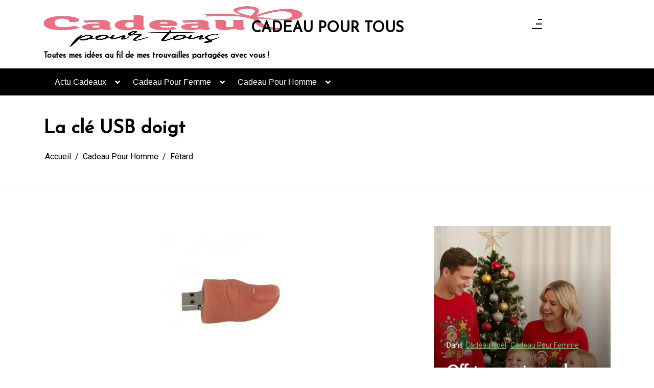

--- FILE ---
content_type: text/html; charset=UTF-8
request_url: https://www.cadeau-pour-tous.fr/20111123313/Cadeau-Pour-Homme/Fetard/la-cle-usb-doigt.html
body_size: 18436
content:
<!doctype html>
<html lang="fr-FR">
<head>
<meta charset="UTF-8 ">
<meta name="viewport" content="width=device-width, initial-scale=1">
<link rel="profile" href="https://gmpg.org/xfn/11">
<meta name='robots' content='index, follow, max-image-preview:large, max-snippet:-1, max-video-preview:-1' />
<style>img:is([sizes="auto" i], [sizes^="auto," i]) { contain-intrinsic-size: 3000px 1500px }</style>
<!-- This site is optimized with the Yoast SEO plugin v26.3 - https://yoast.com/wordpress/plugins/seo/ -->
<title>La clé USB doigt | CADEAU POUR TOUS</title>
<link rel="canonical" href="https://www.cadeau-pour-tous.fr/20111123313/Cadeau-Pour-Homme/Fetard/la-cle-usb-doigt.html" />
<meta property="og:locale" content="fr_FR" />
<meta property="og:type" content="article" />
<meta property="og:title" content="La clé USB doigt | CADEAU POUR TOUS" />
<meta property="og:description" content="Cette clé USB en forme de doigt d&rsquo;une capacité de 4Go est tout à fait délirante ! Imaginez donc un pouce dépassant de la prise USB de votre ordinateur&#8230; Assez trash, mais tellement amusante, elle pourra plaire à un ami qui aime les objets décalés. Il suffit de l&rsquo;imaginer le sourire aux lèvres lorsqu&rsquo;il mettra [&hellip;]" />
<meta property="og:url" content="https://www.cadeau-pour-tous.fr/20111123313/Cadeau-Pour-Homme/Fetard/la-cle-usb-doigt.html" />
<meta property="og:site_name" content="CADEAU POUR TOUS" />
<meta property="article:published_time" content="2011-11-23T22:55:47+00:00" />
<meta property="article:modified_time" content="2020-06-26T11:47:55+00:00" />
<meta property="og:image" content="https://www.cadeau-pour-tous.fr/wp-content/uploads/2013/07/cle-usb-doigt.jpg" />
<meta property="og:image:width" content="353" />
<meta property="og:image:height" content="400" />
<meta property="og:image:type" content="image/jpeg" />
<meta name="author" content="Charline" />
<meta name="twitter:card" content="summary_large_image" />
<meta name="twitter:label1" content="Écrit par" />
<meta name="twitter:data1" content="Charline" />
<script type="application/ld+json" class="yoast-schema-graph">{"@context":"https://schema.org","@graph":[{"@type":"Article","@id":"https://www.cadeau-pour-tous.fr/20111123313/Cadeau-Pour-Homme/Fetard/la-cle-usb-doigt.html#article","isPartOf":{"@id":"https://www.cadeau-pour-tous.fr/20111123313/Cadeau-Pour-Homme/Fetard/la-cle-usb-doigt.html"},"author":{"name":"Charline","@id":"https://www.cadeau-pour-tous.fr/#/schema/person/b4e793260f18940db64f9212d1297e31"},"headline":"La clé USB doigt","datePublished":"2011-11-23T22:55:47+00:00","dateModified":"2020-06-26T11:47:55+00:00","mainEntityOfPage":{"@id":"https://www.cadeau-pour-tous.fr/20111123313/Cadeau-Pour-Homme/Fetard/la-cle-usb-doigt.html"},"wordCount":92,"commentCount":0,"publisher":{"@id":"https://www.cadeau-pour-tous.fr/#/schema/person/b4e793260f18940db64f9212d1297e31"},"image":{"@id":"https://www.cadeau-pour-tous.fr/20111123313/Cadeau-Pour-Homme/Fetard/la-cle-usb-doigt.html#primaryimage"},"thumbnailUrl":"https://www.cadeau-pour-tous.fr/wp-content/uploads/2013/07/cle-usb-doigt.jpg","articleSection":["Cadeau petit prix","Cadeau pour un geek","Cadeau pour une geek","Fêtard","Meilleur cadeau femme","Meilleur cadeau homme"],"inLanguage":"fr-FR","potentialAction":[{"@type":"CommentAction","name":"Comment","target":["https://www.cadeau-pour-tous.fr/20111123313/Cadeau-Pour-Homme/Fetard/la-cle-usb-doigt.html#respond"]}]},{"@type":"WebPage","@id":"https://www.cadeau-pour-tous.fr/20111123313/Cadeau-Pour-Homme/Fetard/la-cle-usb-doigt.html","url":"https://www.cadeau-pour-tous.fr/20111123313/Cadeau-Pour-Homme/Fetard/la-cle-usb-doigt.html","name":"La clé USB doigt | CADEAU POUR TOUS","isPartOf":{"@id":"https://www.cadeau-pour-tous.fr/#website"},"primaryImageOfPage":{"@id":"https://www.cadeau-pour-tous.fr/20111123313/Cadeau-Pour-Homme/Fetard/la-cle-usb-doigt.html#primaryimage"},"image":{"@id":"https://www.cadeau-pour-tous.fr/20111123313/Cadeau-Pour-Homme/Fetard/la-cle-usb-doigt.html#primaryimage"},"thumbnailUrl":"https://www.cadeau-pour-tous.fr/wp-content/uploads/2013/07/cle-usb-doigt.jpg","datePublished":"2011-11-23T22:55:47+00:00","dateModified":"2020-06-26T11:47:55+00:00","breadcrumb":{"@id":"https://www.cadeau-pour-tous.fr/20111123313/Cadeau-Pour-Homme/Fetard/la-cle-usb-doigt.html#breadcrumb"},"inLanguage":"fr-FR","potentialAction":[{"@type":"ReadAction","target":["https://www.cadeau-pour-tous.fr/20111123313/Cadeau-Pour-Homme/Fetard/la-cle-usb-doigt.html"]}]},{"@type":"ImageObject","inLanguage":"fr-FR","@id":"https://www.cadeau-pour-tous.fr/20111123313/Cadeau-Pour-Homme/Fetard/la-cle-usb-doigt.html#primaryimage","url":"https://www.cadeau-pour-tous.fr/wp-content/uploads/2013/07/cle-usb-doigt.jpg","contentUrl":"https://www.cadeau-pour-tous.fr/wp-content/uploads/2013/07/cle-usb-doigt.jpg","width":353,"height":400},{"@type":"BreadcrumbList","@id":"https://www.cadeau-pour-tous.fr/20111123313/Cadeau-Pour-Homme/Fetard/la-cle-usb-doigt.html#breadcrumb","itemListElement":[{"@type":"ListItem","position":1,"name":"Accueil","item":"https://www.cadeau-pour-tous.fr/"},{"@type":"ListItem","position":2,"name":"La clé USB doigt"}]},{"@type":"WebSite","@id":"https://www.cadeau-pour-tous.fr/#website","url":"https://www.cadeau-pour-tous.fr/","name":"CADEAU POUR TOUS","description":"Toutes mes idées au fil de mes trouvailles partagées avec vous !","publisher":{"@id":"https://www.cadeau-pour-tous.fr/#/schema/person/b4e793260f18940db64f9212d1297e31"},"potentialAction":[{"@type":"SearchAction","target":{"@type":"EntryPoint","urlTemplate":"https://www.cadeau-pour-tous.fr/?s={search_term_string}"},"query-input":{"@type":"PropertyValueSpecification","valueRequired":true,"valueName":"search_term_string"}}],"inLanguage":"fr-FR"},{"@type":["Person","Organization"],"@id":"https://www.cadeau-pour-tous.fr/#/schema/person/b4e793260f18940db64f9212d1297e31","name":"Charline","image":{"@type":"ImageObject","inLanguage":"fr-FR","@id":"https://www.cadeau-pour-tous.fr/#/schema/person/image/","url":"https://www.cadeau-pour-tous.fr/wp-content/uploads/2013/07/charline.jpg","contentUrl":"https://www.cadeau-pour-tous.fr/wp-content/uploads/2013/07/charline.jpg","width":320,"height":600,"caption":"Charline"},"logo":{"@id":"https://www.cadeau-pour-tous.fr/#/schema/person/image/"},"description":"Depuis 10 ans je vous trouve des idées cadeaux afin de faire plaisir à vos proches pour toutes les occasions !"}]}</script>
<!-- / Yoast SEO plugin. -->
<link rel='dns-prefetch' href='//www.cadeau-pour-tous.fr' />
<link rel='dns-prefetch' href='//fonts.googleapis.com' />
<link rel="alternate" type="application/rss+xml" title="CADEAU POUR TOUS &raquo; Flux" href="https://www.cadeau-pour-tous.fr/feed" />
<link rel="alternate" type="application/rss+xml" title="CADEAU POUR TOUS &raquo; Flux des commentaires" href="https://www.cadeau-pour-tous.fr/comments/feed" />
<link rel="alternate" type="application/rss+xml" title="CADEAU POUR TOUS &raquo; La clé USB doigt Flux des commentaires" href="https://www.cadeau-pour-tous.fr/20111123313/Cadeau-Pour-Homme/Fetard/la-cle-usb-doigt.html/feed" />
<script>
window._wpemojiSettings = {"baseUrl":"https:\/\/s.w.org\/images\/core\/emoji\/16.0.1\/72x72\/","ext":".png","svgUrl":"https:\/\/s.w.org\/images\/core\/emoji\/16.0.1\/svg\/","svgExt":".svg","source":{"concatemoji":"https:\/\/www.cadeau-pour-tous.fr\/wp-includes\/js\/wp-emoji-release.min.js?ver=6.8.3"}};
/*! This file is auto-generated */
!function(s,n){var o,i,e;function c(e){try{var t={supportTests:e,timestamp:(new Date).valueOf()};sessionStorage.setItem(o,JSON.stringify(t))}catch(e){}}function p(e,t,n){e.clearRect(0,0,e.canvas.width,e.canvas.height),e.fillText(t,0,0);var t=new Uint32Array(e.getImageData(0,0,e.canvas.width,e.canvas.height).data),a=(e.clearRect(0,0,e.canvas.width,e.canvas.height),e.fillText(n,0,0),new Uint32Array(e.getImageData(0,0,e.canvas.width,e.canvas.height).data));return t.every(function(e,t){return e===a[t]})}function u(e,t){e.clearRect(0,0,e.canvas.width,e.canvas.height),e.fillText(t,0,0);for(var n=e.getImageData(16,16,1,1),a=0;a<n.data.length;a++)if(0!==n.data[a])return!1;return!0}function f(e,t,n,a){switch(t){case"flag":return n(e,"\ud83c\udff3\ufe0f\u200d\u26a7\ufe0f","\ud83c\udff3\ufe0f\u200b\u26a7\ufe0f")?!1:!n(e,"\ud83c\udde8\ud83c\uddf6","\ud83c\udde8\u200b\ud83c\uddf6")&&!n(e,"\ud83c\udff4\udb40\udc67\udb40\udc62\udb40\udc65\udb40\udc6e\udb40\udc67\udb40\udc7f","\ud83c\udff4\u200b\udb40\udc67\u200b\udb40\udc62\u200b\udb40\udc65\u200b\udb40\udc6e\u200b\udb40\udc67\u200b\udb40\udc7f");case"emoji":return!a(e,"\ud83e\udedf")}return!1}function g(e,t,n,a){var r="undefined"!=typeof WorkerGlobalScope&&self instanceof WorkerGlobalScope?new OffscreenCanvas(300,150):s.createElement("canvas"),o=r.getContext("2d",{willReadFrequently:!0}),i=(o.textBaseline="top",o.font="600 32px Arial",{});return e.forEach(function(e){i[e]=t(o,e,n,a)}),i}function t(e){var t=s.createElement("script");t.src=e,t.defer=!0,s.head.appendChild(t)}"undefined"!=typeof Promise&&(o="wpEmojiSettingsSupports",i=["flag","emoji"],n.supports={everything:!0,everythingExceptFlag:!0},e=new Promise(function(e){s.addEventListener("DOMContentLoaded",e,{once:!0})}),new Promise(function(t){var n=function(){try{var e=JSON.parse(sessionStorage.getItem(o));if("object"==typeof e&&"number"==typeof e.timestamp&&(new Date).valueOf()<e.timestamp+604800&&"object"==typeof e.supportTests)return e.supportTests}catch(e){}return null}();if(!n){if("undefined"!=typeof Worker&&"undefined"!=typeof OffscreenCanvas&&"undefined"!=typeof URL&&URL.createObjectURL&&"undefined"!=typeof Blob)try{var e="postMessage("+g.toString()+"("+[JSON.stringify(i),f.toString(),p.toString(),u.toString()].join(",")+"));",a=new Blob([e],{type:"text/javascript"}),r=new Worker(URL.createObjectURL(a),{name:"wpTestEmojiSupports"});return void(r.onmessage=function(e){c(n=e.data),r.terminate(),t(n)})}catch(e){}c(n=g(i,f,p,u))}t(n)}).then(function(e){for(var t in e)n.supports[t]=e[t],n.supports.everything=n.supports.everything&&n.supports[t],"flag"!==t&&(n.supports.everythingExceptFlag=n.supports.everythingExceptFlag&&n.supports[t]);n.supports.everythingExceptFlag=n.supports.everythingExceptFlag&&!n.supports.flag,n.DOMReady=!1,n.readyCallback=function(){n.DOMReady=!0}}).then(function(){return e}).then(function(){var e;n.supports.everything||(n.readyCallback(),(e=n.source||{}).concatemoji?t(e.concatemoji):e.wpemoji&&e.twemoji&&(t(e.twemoji),t(e.wpemoji)))}))}((window,document),window._wpemojiSettings);
</script>
<style id='wp-emoji-styles-inline-css'>
img.wp-smiley, img.emoji {
display: inline !important;
border: none !important;
box-shadow: none !important;
height: 1em !important;
width: 1em !important;
margin: 0 0.07em !important;
vertical-align: -0.1em !important;
background: none !important;
padding: 0 !important;
}
</style>
<!-- <link rel='stylesheet' id='wp-block-library-css' href='https://www.cadeau-pour-tous.fr/wp-includes/css/dist/block-library/style.min.css?ver=6.8.3' media='all' /> -->
<link rel="stylesheet" type="text/css" href="//www.cadeau-pour-tous.fr/wp-content/cache/wpfc-minified/rmxy24h/bxfmv.css" media="all"/>
<style id='wp-block-library-theme-inline-css'>
.wp-block-audio :where(figcaption){color:#555;font-size:13px;text-align:center}.is-dark-theme .wp-block-audio :where(figcaption){color:#ffffffa6}.wp-block-audio{margin:0 0 1em}.wp-block-code{border:1px solid #ccc;border-radius:4px;font-family:Menlo,Consolas,monaco,monospace;padding:.8em 1em}.wp-block-embed :where(figcaption){color:#555;font-size:13px;text-align:center}.is-dark-theme .wp-block-embed :where(figcaption){color:#ffffffa6}.wp-block-embed{margin:0 0 1em}.blocks-gallery-caption{color:#555;font-size:13px;text-align:center}.is-dark-theme .blocks-gallery-caption{color:#ffffffa6}:root :where(.wp-block-image figcaption){color:#555;font-size:13px;text-align:center}.is-dark-theme :root :where(.wp-block-image figcaption){color:#ffffffa6}.wp-block-image{margin:0 0 1em}.wp-block-pullquote{border-bottom:4px solid;border-top:4px solid;color:currentColor;margin-bottom:1.75em}.wp-block-pullquote cite,.wp-block-pullquote footer,.wp-block-pullquote__citation{color:currentColor;font-size:.8125em;font-style:normal;text-transform:uppercase}.wp-block-quote{border-left:.25em solid;margin:0 0 1.75em;padding-left:1em}.wp-block-quote cite,.wp-block-quote footer{color:currentColor;font-size:.8125em;font-style:normal;position:relative}.wp-block-quote:where(.has-text-align-right){border-left:none;border-right:.25em solid;padding-left:0;padding-right:1em}.wp-block-quote:where(.has-text-align-center){border:none;padding-left:0}.wp-block-quote.is-large,.wp-block-quote.is-style-large,.wp-block-quote:where(.is-style-plain){border:none}.wp-block-search .wp-block-search__label{font-weight:700}.wp-block-search__button{border:1px solid #ccc;padding:.375em .625em}:where(.wp-block-group.has-background){padding:1.25em 2.375em}.wp-block-separator.has-css-opacity{opacity:.4}.wp-block-separator{border:none;border-bottom:2px solid;margin-left:auto;margin-right:auto}.wp-block-separator.has-alpha-channel-opacity{opacity:1}.wp-block-separator:not(.is-style-wide):not(.is-style-dots){width:100px}.wp-block-separator.has-background:not(.is-style-dots){border-bottom:none;height:1px}.wp-block-separator.has-background:not(.is-style-wide):not(.is-style-dots){height:2px}.wp-block-table{margin:0 0 1em}.wp-block-table td,.wp-block-table th{word-break:normal}.wp-block-table :where(figcaption){color:#555;font-size:13px;text-align:center}.is-dark-theme .wp-block-table :where(figcaption){color:#ffffffa6}.wp-block-video :where(figcaption){color:#555;font-size:13px;text-align:center}.is-dark-theme .wp-block-video :where(figcaption){color:#ffffffa6}.wp-block-video{margin:0 0 1em}:root :where(.wp-block-template-part.has-background){margin-bottom:0;margin-top:0;padding:1.25em 2.375em}
</style>
<style id='classic-theme-styles-inline-css'>
/*! This file is auto-generated */
.wp-block-button__link{color:#fff;background-color:#32373c;border-radius:9999px;box-shadow:none;text-decoration:none;padding:calc(.667em + 2px) calc(1.333em + 2px);font-size:1.125em}.wp-block-file__button{background:#32373c;color:#fff;text-decoration:none}
</style>
<link rel='stylesheet' id='context-blog-google-fonts-css' href='https://fonts.googleapis.com/css?family=Josefin+Sans|Roboto&#038;display=swap' media='all' />
<style id='global-styles-inline-css'>
:root{--wp--preset--aspect-ratio--square: 1;--wp--preset--aspect-ratio--4-3: 4/3;--wp--preset--aspect-ratio--3-4: 3/4;--wp--preset--aspect-ratio--3-2: 3/2;--wp--preset--aspect-ratio--2-3: 2/3;--wp--preset--aspect-ratio--16-9: 16/9;--wp--preset--aspect-ratio--9-16: 9/16;--wp--preset--color--black: #000000;--wp--preset--color--cyan-bluish-gray: #abb8c3;--wp--preset--color--white: #ffffff;--wp--preset--color--pale-pink: #f78da7;--wp--preset--color--vivid-red: #cf2e2e;--wp--preset--color--luminous-vivid-orange: #ff6900;--wp--preset--color--luminous-vivid-amber: #fcb900;--wp--preset--color--light-green-cyan: #7bdcb5;--wp--preset--color--vivid-green-cyan: #00d084;--wp--preset--color--pale-cyan-blue: #8ed1fc;--wp--preset--color--vivid-cyan-blue: #0693e3;--wp--preset--color--vivid-purple: #9b51e0;--wp--preset--gradient--vivid-cyan-blue-to-vivid-purple: linear-gradient(135deg,rgba(6,147,227,1) 0%,rgb(155,81,224) 100%);--wp--preset--gradient--light-green-cyan-to-vivid-green-cyan: linear-gradient(135deg,rgb(122,220,180) 0%,rgb(0,208,130) 100%);--wp--preset--gradient--luminous-vivid-amber-to-luminous-vivid-orange: linear-gradient(135deg,rgba(252,185,0,1) 0%,rgba(255,105,0,1) 100%);--wp--preset--gradient--luminous-vivid-orange-to-vivid-red: linear-gradient(135deg,rgba(255,105,0,1) 0%,rgb(207,46,46) 100%);--wp--preset--gradient--very-light-gray-to-cyan-bluish-gray: linear-gradient(135deg,rgb(238,238,238) 0%,rgb(169,184,195) 100%);--wp--preset--gradient--cool-to-warm-spectrum: linear-gradient(135deg,rgb(74,234,220) 0%,rgb(151,120,209) 20%,rgb(207,42,186) 40%,rgb(238,44,130) 60%,rgb(251,105,98) 80%,rgb(254,248,76) 100%);--wp--preset--gradient--blush-light-purple: linear-gradient(135deg,rgb(255,206,236) 0%,rgb(152,150,240) 100%);--wp--preset--gradient--blush-bordeaux: linear-gradient(135deg,rgb(254,205,165) 0%,rgb(254,45,45) 50%,rgb(107,0,62) 100%);--wp--preset--gradient--luminous-dusk: linear-gradient(135deg,rgb(255,203,112) 0%,rgb(199,81,192) 50%,rgb(65,88,208) 100%);--wp--preset--gradient--pale-ocean: linear-gradient(135deg,rgb(255,245,203) 0%,rgb(182,227,212) 50%,rgb(51,167,181) 100%);--wp--preset--gradient--electric-grass: linear-gradient(135deg,rgb(202,248,128) 0%,rgb(113,206,126) 100%);--wp--preset--gradient--midnight: linear-gradient(135deg,rgb(2,3,129) 0%,rgb(40,116,252) 100%);--wp--preset--font-size--small: 13px;--wp--preset--font-size--medium: 20px;--wp--preset--font-size--large: 36px;--wp--preset--font-size--x-large: 42px;--wp--preset--spacing--20: 0.44rem;--wp--preset--spacing--30: 0.67rem;--wp--preset--spacing--40: 1rem;--wp--preset--spacing--50: 1.5rem;--wp--preset--spacing--60: 2.25rem;--wp--preset--spacing--70: 3.38rem;--wp--preset--spacing--80: 5.06rem;--wp--preset--shadow--natural: 6px 6px 9px rgba(0, 0, 0, 0.2);--wp--preset--shadow--deep: 12px 12px 50px rgba(0, 0, 0, 0.4);--wp--preset--shadow--sharp: 6px 6px 0px rgba(0, 0, 0, 0.2);--wp--preset--shadow--outlined: 6px 6px 0px -3px rgba(255, 255, 255, 1), 6px 6px rgba(0, 0, 0, 1);--wp--preset--shadow--crisp: 6px 6px 0px rgba(0, 0, 0, 1);}:where(.is-layout-flex){gap: 0.5em;}:where(.is-layout-grid){gap: 0.5em;}body .is-layout-flex{display: flex;}.is-layout-flex{flex-wrap: wrap;align-items: center;}.is-layout-flex > :is(*, div){margin: 0;}body .is-layout-grid{display: grid;}.is-layout-grid > :is(*, div){margin: 0;}:where(.wp-block-columns.is-layout-flex){gap: 2em;}:where(.wp-block-columns.is-layout-grid){gap: 2em;}:where(.wp-block-post-template.is-layout-flex){gap: 1.25em;}:where(.wp-block-post-template.is-layout-grid){gap: 1.25em;}.has-black-color{color: var(--wp--preset--color--black) !important;}.has-cyan-bluish-gray-color{color: var(--wp--preset--color--cyan-bluish-gray) !important;}.has-white-color{color: var(--wp--preset--color--white) !important;}.has-pale-pink-color{color: var(--wp--preset--color--pale-pink) !important;}.has-vivid-red-color{color: var(--wp--preset--color--vivid-red) !important;}.has-luminous-vivid-orange-color{color: var(--wp--preset--color--luminous-vivid-orange) !important;}.has-luminous-vivid-amber-color{color: var(--wp--preset--color--luminous-vivid-amber) !important;}.has-light-green-cyan-color{color: var(--wp--preset--color--light-green-cyan) !important;}.has-vivid-green-cyan-color{color: var(--wp--preset--color--vivid-green-cyan) !important;}.has-pale-cyan-blue-color{color: var(--wp--preset--color--pale-cyan-blue) !important;}.has-vivid-cyan-blue-color{color: var(--wp--preset--color--vivid-cyan-blue) !important;}.has-vivid-purple-color{color: var(--wp--preset--color--vivid-purple) !important;}.has-black-background-color{background-color: var(--wp--preset--color--black) !important;}.has-cyan-bluish-gray-background-color{background-color: var(--wp--preset--color--cyan-bluish-gray) !important;}.has-white-background-color{background-color: var(--wp--preset--color--white) !important;}.has-pale-pink-background-color{background-color: var(--wp--preset--color--pale-pink) !important;}.has-vivid-red-background-color{background-color: var(--wp--preset--color--vivid-red) !important;}.has-luminous-vivid-orange-background-color{background-color: var(--wp--preset--color--luminous-vivid-orange) !important;}.has-luminous-vivid-amber-background-color{background-color: var(--wp--preset--color--luminous-vivid-amber) !important;}.has-light-green-cyan-background-color{background-color: var(--wp--preset--color--light-green-cyan) !important;}.has-vivid-green-cyan-background-color{background-color: var(--wp--preset--color--vivid-green-cyan) !important;}.has-pale-cyan-blue-background-color{background-color: var(--wp--preset--color--pale-cyan-blue) !important;}.has-vivid-cyan-blue-background-color{background-color: var(--wp--preset--color--vivid-cyan-blue) !important;}.has-vivid-purple-background-color{background-color: var(--wp--preset--color--vivid-purple) !important;}.has-black-border-color{border-color: var(--wp--preset--color--black) !important;}.has-cyan-bluish-gray-border-color{border-color: var(--wp--preset--color--cyan-bluish-gray) !important;}.has-white-border-color{border-color: var(--wp--preset--color--white) !important;}.has-pale-pink-border-color{border-color: var(--wp--preset--color--pale-pink) !important;}.has-vivid-red-border-color{border-color: var(--wp--preset--color--vivid-red) !important;}.has-luminous-vivid-orange-border-color{border-color: var(--wp--preset--color--luminous-vivid-orange) !important;}.has-luminous-vivid-amber-border-color{border-color: var(--wp--preset--color--luminous-vivid-amber) !important;}.has-light-green-cyan-border-color{border-color: var(--wp--preset--color--light-green-cyan) !important;}.has-vivid-green-cyan-border-color{border-color: var(--wp--preset--color--vivid-green-cyan) !important;}.has-pale-cyan-blue-border-color{border-color: var(--wp--preset--color--pale-cyan-blue) !important;}.has-vivid-cyan-blue-border-color{border-color: var(--wp--preset--color--vivid-cyan-blue) !important;}.has-vivid-purple-border-color{border-color: var(--wp--preset--color--vivid-purple) !important;}.has-vivid-cyan-blue-to-vivid-purple-gradient-background{background: var(--wp--preset--gradient--vivid-cyan-blue-to-vivid-purple) !important;}.has-light-green-cyan-to-vivid-green-cyan-gradient-background{background: var(--wp--preset--gradient--light-green-cyan-to-vivid-green-cyan) !important;}.has-luminous-vivid-amber-to-luminous-vivid-orange-gradient-background{background: var(--wp--preset--gradient--luminous-vivid-amber-to-luminous-vivid-orange) !important;}.has-luminous-vivid-orange-to-vivid-red-gradient-background{background: var(--wp--preset--gradient--luminous-vivid-orange-to-vivid-red) !important;}.has-very-light-gray-to-cyan-bluish-gray-gradient-background{background: var(--wp--preset--gradient--very-light-gray-to-cyan-bluish-gray) !important;}.has-cool-to-warm-spectrum-gradient-background{background: var(--wp--preset--gradient--cool-to-warm-spectrum) !important;}.has-blush-light-purple-gradient-background{background: var(--wp--preset--gradient--blush-light-purple) !important;}.has-blush-bordeaux-gradient-background{background: var(--wp--preset--gradient--blush-bordeaux) !important;}.has-luminous-dusk-gradient-background{background: var(--wp--preset--gradient--luminous-dusk) !important;}.has-pale-ocean-gradient-background{background: var(--wp--preset--gradient--pale-ocean) !important;}.has-electric-grass-gradient-background{background: var(--wp--preset--gradient--electric-grass) !important;}.has-midnight-gradient-background{background: var(--wp--preset--gradient--midnight) !important;}.has-small-font-size{font-size: var(--wp--preset--font-size--small) !important;}.has-medium-font-size{font-size: var(--wp--preset--font-size--medium) !important;}.has-large-font-size{font-size: var(--wp--preset--font-size--large) !important;}.has-x-large-font-size{font-size: var(--wp--preset--font-size--x-large) !important;}
:where(.wp-block-post-template.is-layout-flex){gap: 1.25em;}:where(.wp-block-post-template.is-layout-grid){gap: 1.25em;}
:where(.wp-block-columns.is-layout-flex){gap: 2em;}:where(.wp-block-columns.is-layout-grid){gap: 2em;}
:root :where(.wp-block-pullquote){font-size: 1.5em;line-height: 1.6;}
</style>
<!-- <link rel='stylesheet' id='contact-form-7-css' href='https://www.cadeau-pour-tous.fr/wp-content/plugins/contact-form-7/includes/css/styles.css?ver=6.1.3' media='all' /> -->
<!-- <link rel='stylesheet' id='bootstrap-css' href='https://www.cadeau-pour-tous.fr/wp-content/themes/context-blog/assets/css/bootstrap.css?ver=4.5.0' media='all' /> -->
<!-- <link rel='stylesheet' id='font-awesome-5-css' href='https://www.cadeau-pour-tous.fr/wp-content/themes/context-blog/assets/css/font-awesome5.css?ver=6.8.3' media='all' /> -->
<!-- <link rel='stylesheet' id='sm-core-css-css' href='https://www.cadeau-pour-tous.fr/wp-content/themes/context-blog/assets/css/sm-core-css.css' media='all' /> -->
<!-- <link rel='stylesheet' id='sm-clean-css' href='https://www.cadeau-pour-tous.fr/wp-content/themes/context-blog/assets/css/sm-clean.css' media='all' /> -->
<!-- <link rel='stylesheet' id='slick-css' href='https://www.cadeau-pour-tous.fr/wp-content/themes/context-blog/assets/css/slick.css?ver=1.9.0' media='all' /> -->
<!-- <link rel='stylesheet' id='slic-theme-css' href='https://www.cadeau-pour-tous.fr/wp-content/themes/context-blog/assets/css/slick-theme.css' media='all' /> -->
<!-- <link rel='stylesheet' id='Aos-css' href='https://www.cadeau-pour-tous.fr/wp-content/themes/context-blog/assets/css/aos.css' media='all' /> -->
<!-- <link rel='stylesheet' id='context-blog-style-css' href='https://www.cadeau-pour-tous.fr/wp-content/themes/context-blog/style.css' media='all' /> -->
<link rel="stylesheet" type="text/css" href="//www.cadeau-pour-tous.fr/wp-content/cache/wpfc-minified/8j6q98jp/3xtyo.css" media="all"/>
<style id='context-blog-customizer-styles-inline-css'>
.btn-text,
.footer a.btn-text,
.sidebar a.btn-text,
.btn-outline-primary,
.breadcrumb li a:hover,
address .address-block a:hover,
address .address-block .fa,
.header .t-header-holder span.site-title a:hover,
#main-menu li.has-mega-menu ul a:hover,
.social-links li a:hover,
.image-inner-content .blog-snippet .blog-content .title a:hover,
.sidebar-block.quote p .fa,
.sidebar-block.quote p .fa,
aside blockquote,
.footer .news1 .blog-snippet .title a:hover,
.footer .news2 .blog-snippet .title a:hover,
.extra-info li:hover *,
.social-share:hover *,
.footer a:hover,
.sidebar a:hover,
h1 a:hover,
h2 a:hover,
h3 a:hover,
h4 a:hover,
h5 a:hover,
h6 a:hover,
.category-tag a,
.messenger-container .btn.cancel,
.inside-page .detail-holder .content a:hover,
a:hover
{
color: #73B66B;
}
#scrollUp,
.btn-primary,
.btn-secondary:hover,
.btn-outline-primary:hover,
#main-menu li a.nav-link:after,
#side-menu li a.nav-link:after,
#main-menu li ul a.highlighted,
#main-menu li a:focus,
#side-menu li a:focus,
#side-menu li ul a.highlighted,
#main-menu li ul li a:before,
#side-menu li ul li a:before,
#main-menu li ul li a.has-submenu.text-dark,
.social-links.bordered li a:hover,
.slick-next,
.slick-next:focus,
.slick-prev:hover,
.slick-dots li.slick-active button,
.banner-author-holder .img-holder button,
.wp-block-search__button:hover,
.pagination li.active a,
.pagination li:hover a,
.pagination .page-numbers.current,
.pagination .page-numbers:hover,
.messenger-container .btn  {
background: #73B66B !important ;
}
.btn-outline-primary:hover,
.social-links.bordered li a:hover,
.banner-author-holder .img-holder button
{
border-color: #73B66B;
}
.btn-outline-primary{
border: 1px solid #73B66B;
}
[class*=about-author-] .about-author-holder,
.sidebar-title h2, .sidebar-title h3, .sidebar-title h4, .sidebar-title h5, .sidebar-title h6,
.full-blog .full-blog-holder .item .caption,
.breadcrumb-holder:before,
.home-section .blog-snippet ,
.home-section.inline-blog .blog-slider-thmb,
.home-section.main-blog-holder aside > div,
.home-section.main-blog-holder aside > blockquote,
.static-page .detail-page-body,
.static-page aside > div,
.static-page aside > blockquote,
.inside-page .detail-page-body,
.inside-page .detail-page aside > div,
.inside-page .detail-page aside > blockquote,
.inside-page.archive .main-blog-body .blog-snippet .blog-content,
.inside-page.archive aside > div,
.inside-page.search .main-blog-body .blog-snippet .blog-content,
.inside-page.search aside > div,
.pagination .page-numbers,
#masthead
{
background-color:#ffffff;
}
.introduction-holder-right.no_bg_image,
.introduction-holder-left.no_bg_image {
border-left: 70vw solid #ffffff;
}
.its-static-page [class*=about-author-] {
margin: ;
}
.its-blog-page [class*=about-author-] {
margin: ;
}
.banner-author-holder .img-holder.no-video:before {
opacity: 0;
}
.banner-author-holder .banner-author-info h1 a, 
.banner-author-holder .banner-author-info p {
opacity: 1;
}
.banner-author-holder .img-holder:before,
#wp-custom-header:before {
background-color: #000;
}
.banner-author .img-holder.no-video {
min-height: 54.109589041096vw;
}
@media (max-width: 575px) { 
.banner-author .img-holder.no-video {
min-height: 48vw !important;
}
}
.editor-styles-wrapper h1 {
font-family : Josefin Sans; 
}
.editor-styles-wrapper * { 
font-family : Roboto; 
line-height: 1.8;
}
@media (min-width: 1200px) {
.home-section.static-page .col-lg-8,
.home-section.main-blog-holder .col-lg-8,
.inside-page .col-lg-8 {
flex: 0 0 67%;
max-width: 67%;
}
.home-section.static-page .col-lg-4,
.home-section.main-blog-holder .col-lg-4,
.inside-page .col-lg-4 {
flex: 0 0 33%;
max-width: 33%;
}
.inside-page {
width: 100%;
margin: auto;;
}
}
p.site-title a,
h1.site-title a { 
color: #000000;
}.top-header p.site-description{ 
color: #000000; 
}
</style>
<!-- <link rel='stylesheet' id='context-blog-responsive-css' href='https://www.cadeau-pour-tous.fr/wp-content/themes/context-blog/assets/css/responsive.css' media='all' /> -->
<link rel="stylesheet" type="text/css" href="//www.cadeau-pour-tous.fr/wp-content/cache/wpfc-minified/l07kt3xc/3xtyo.css" media="all"/>
<script src='//www.cadeau-pour-tous.fr/wp-content/cache/wpfc-minified/qt1o38di/bxfmv.js' type="text/javascript"></script>
<!-- <script src="https://www.cadeau-pour-tous.fr/wp-includes/js/jquery/jquery.min.js?ver=3.7.1" id="jquery-core-js"></script> -->
<!-- <script src="https://www.cadeau-pour-tous.fr/wp-includes/js/jquery/jquery-migrate.min.js?ver=3.4.1" id="jquery-migrate-js"></script> -->
<link rel="https://api.w.org/" href="https://www.cadeau-pour-tous.fr/wp-json/" /><link rel="alternate" title="JSON" type="application/json" href="https://www.cadeau-pour-tous.fr/wp-json/wp/v2/posts/313" /><link rel="EditURI" type="application/rsd+xml" title="RSD" href="https://www.cadeau-pour-tous.fr/xmlrpc.php?rsd" />
<meta name="generator" content="WordPress 6.8.3" />
<link rel='shortlink' href='https://www.cadeau-pour-tous.fr/?p=313' />
<link rel="alternate" title="oEmbed (JSON)" type="application/json+oembed" href="https://www.cadeau-pour-tous.fr/wp-json/oembed/1.0/embed?url=https%3A%2F%2Fwww.cadeau-pour-tous.fr%2F20111123313%2FCadeau-Pour-Homme%2FFetard%2Fla-cle-usb-doigt.html" />
<link rel="alternate" title="oEmbed (XML)" type="text/xml+oembed" href="https://www.cadeau-pour-tous.fr/wp-json/oembed/1.0/embed?url=https%3A%2F%2Fwww.cadeau-pour-tous.fr%2F20111123313%2FCadeau-Pour-Homme%2FFetard%2Fla-cle-usb-doigt.html&#038;format=xml" />
<!-- GA Google Analytics @ https://m0n.co/ga -->
<script async src="https://www.googletagmanager.com/gtag/js?id=UA-2318748-8"></script>
<script>
window.dataLayer = window.dataLayer || [];
function gtag(){dataLayer.push(arguments);}
gtag('js', new Date());
gtag('config', 'UA-2318748-8');
</script>
<link rel="pingback" href="https://www.cadeau-pour-tous.fr/xmlrpc.php">		<style type="text/css">
.banner-author-holder .banner-author-info h1 a,
.banner-author-holder .banner-author-info p {
color: #ffffff;
}
</style>
<link rel="icon" href="https://www.cadeau-pour-tous.fr/wp-content/uploads/2020/06/cropped-Icone-32x32.png" sizes="32x32" />
<link rel="icon" href="https://www.cadeau-pour-tous.fr/wp-content/uploads/2020/06/cropped-Icone-192x192.png" sizes="192x192" />
<link rel="apple-touch-icon" href="https://www.cadeau-pour-tous.fr/wp-content/uploads/2020/06/cropped-Icone-180x180.png" />
<meta name="msapplication-TileImage" content="https://www.cadeau-pour-tous.fr/wp-content/uploads/2020/06/cropped-Icone-270x270.png" />
</head>
<body class="wp-singular post-template-default single single-post postid-313 single-format-standard wp-custom-logo wp-embed-responsive wp-theme-context-blog metaslider-plugin" >
<div class="site"  >
<a class="skip-link screen-reader-text" href="#expandable">Aller au contenu</a>
<header id="masthead" class="header 
its-detail-page	">
<div class="top-header " >
<div class="container">
<div class="t-header-holder" >
<div class="logo col-lg-2 pl-0">
<a href="https://www.cadeau-pour-tous.fr/" class="custom-logo-link" rel="home"><img width="506" height="263" src="https://www.cadeau-pour-tous.fr/wp-content/uploads/2020/06/cropped-cropped-Logo-Cadeau-pour-tous-2-1.jpg" class="custom-logo" alt="CADEAU POUR TOUS" decoding="async" srcset="https://www.cadeau-pour-tous.fr/wp-content/uploads/2020/06/cropped-cropped-Logo-Cadeau-pour-tous-2-1.jpg 506w, https://www.cadeau-pour-tous.fr/wp-content/uploads/2020/06/cropped-cropped-Logo-Cadeau-pour-tous-2-1-300x156.jpg 300w" sizes="(max-width: 506px) 100vw, 506px" /></a>											
</div>
<div id ="site_tite" class ="col-lg-8">
<!-- for single page -->
<p class="site-title"><a href="https://www.cadeau-pour-tous.fr/" rel="home">CADEAU POUR TOUS</a></p>
</div>
<!-- This is for main desktop view -->
<div class="s-links-panel col-lg-2 pr-0" >
<button id = "opennavdesktop" title="opennavdesktop" class="openbtn sidepanel-button-1 
single-page							  " onclick="openNav()" type="button">
<span id="sidepanel-nav-icon">
<span></span>
<span></span>
<span></span>
<span></span>
</span>
</button>
</div>
</div>
<div class = "site-title-belowlogo">
<p class="site-description">Toutes mes idées au fil de mes trouvailles partagées avec vous !</p>
</div>
<!-- end -->
</div>
</div>
<div id="sidepanel" class="sidepanel" > 
<a href="#" class="closebtn" onclick="closeNav()">×</a>
<ul id="side-menu" class="sm sm-clean nav navbar-nav "><li id="menu-item-2980" class="menu-item menu-item-type-post_type menu-item-object-page menu-item-2980"><a href="https://www.cadeau-pour-tous.fr/Contact/Cadeau-Pour-Tous.html" class="nav-link">Contact</a></li>
<li id="menu-item-2981" class="menu-item menu-item-type-post_type menu-item-object-page menu-item-2981"><a href="https://www.cadeau-pour-tous.fr/on-parle-de-vous.html" class="nav-link">Qui suis-je ?</a></li>
<li id="menu-item-3002" class="menu-item menu-item-type-post_type menu-item-object-page menu-item-3002"><a href="https://www.cadeau-pour-tous.fr/cookies" class="nav-link">Cookies</a></li>
</ul>		</div>
<nav class="site-navigation navbar-expand-lg">
<div class="container">
<button class="navbar-toggler hamburger-mainmenu" type="button" data-toggle="collapse" data-target="#navbarNavDropdown" aria-controls="navbarSupportedContent" aria-expanded="false" aria-label="Toggle navigation">
<span id="nav-icon">
<span></span>
<span></span>
<span></span>
<span></span>
</span>
</button>
<!-- Sample menu definition -->
<div class="collapse navbar-collapse" id="navbarNavDropdown">
<ul id="main-menu" class="sm sm-clean nav navbar-nav"><li id="menu-item-854" class="menu-item menu-item-type-taxonomy menu-item-object-category menu-item-has-children menu-item-854"><a href="https://www.cadeau-pour-tous.fr/s12-actu-cadeaux" class="nav-link">Actu Cadeaux</a>
<ul class="sub-menu">
<li id="menu-item-855" class="menu-item menu-item-type-taxonomy menu-item-object-category menu-item-855"><a href="https://www.cadeau-pour-tous.fr/s12-actu-cadeaux/c59-idees" class="nav-link">Idées</a></li>
</ul>
</li>
<li id="menu-item-856" class="menu-item menu-item-type-taxonomy menu-item-object-category menu-item-has-children menu-item-856"><a href="https://www.cadeau-pour-tous.fr/s11-cadeau-pour-femme" class="nav-link">Cadeau Pour Femme</a>
<ul class="sub-menu">
<li id="menu-item-857" class="menu-item menu-item-type-taxonomy menu-item-object-category menu-item-857"><a href="https://www.cadeau-pour-tous.fr/s11-cadeau-pour-femme/c57-active" class="nav-link">Active</a></li>
<li id="menu-item-858" class="menu-item menu-item-type-taxonomy menu-item-object-category menu-item-858"><a href="https://www.cadeau-pour-tous.fr/s11-cadeau-pour-femme/c52-artiste" class="nav-link">Artiste</a></li>
<li id="menu-item-859" class="menu-item menu-item-type-taxonomy menu-item-object-category menu-item-859"><a href="https://www.cadeau-pour-tous.fr/s11-cadeau-pour-femme/c54-bio" class="nav-link">Bio</a></li>
<li id="menu-item-860" class="menu-item menu-item-type-taxonomy menu-item-object-category menu-item-860"><a href="https://www.cadeau-pour-tous.fr/s11-cadeau-pour-femme/c56-discrete" class="nav-link">Discrete</a></li>
<li id="menu-item-861" class="menu-item menu-item-type-taxonomy menu-item-object-category menu-item-861"><a href="https://www.cadeau-pour-tous.fr/s11-cadeau-pour-femme/c44-fashion" class="nav-link">Fashion</a></li>
<li id="menu-item-862" class="menu-item menu-item-type-taxonomy menu-item-object-category menu-item-862"><a href="https://www.cadeau-pour-tous.fr/s11-cadeau-pour-femme/c53-gourmande" class="nav-link">Gourmande</a></li>
<li id="menu-item-863" class="menu-item menu-item-type-taxonomy menu-item-object-category menu-item-863"><a href="https://www.cadeau-pour-tous.fr/s11-cadeau-pour-femme/c58-grande-fille" class="nav-link">Grande Fille</a></li>
<li id="menu-item-864" class="menu-item menu-item-type-taxonomy menu-item-object-category menu-item-864"><a href="https://www.cadeau-pour-tous.fr/s11-cadeau-pour-femme/c55-romantique" class="nav-link">Romantique</a></li>
<li id="menu-item-865" class="menu-item menu-item-type-taxonomy menu-item-object-category menu-item-865"><a href="https://www.cadeau-pour-tous.fr/s11-cadeau-pour-femme/c45-sportive" class="nav-link">Sportive</a></li>
</ul>
</li>
<li id="menu-item-866" class="menu-item menu-item-type-taxonomy menu-item-object-category current-post-ancestor menu-item-has-children menu-item-866"><a href="https://www.cadeau-pour-tous.fr/s10-cadeau-pour-homme" class="nav-link">Cadeau Pour Homme</a>
<ul class="sub-menu">
<li id="menu-item-867" class="menu-item menu-item-type-taxonomy menu-item-object-category menu-item-867"><a href="https://www.cadeau-pour-tous.fr/s10-cadeau-pour-homme/c49-actif" class="nav-link">Actif</a></li>
<li id="menu-item-868" class="menu-item menu-item-type-taxonomy menu-item-object-category menu-item-868"><a href="https://www.cadeau-pour-tous.fr/s10-cadeau-pour-homme/c42-artiste" class="nav-link">Artiste</a></li>
<li id="menu-item-869" class="menu-item menu-item-type-taxonomy menu-item-object-category menu-item-869"><a href="https://www.cadeau-pour-tous.fr/s10-cadeau-pour-homme/c41-cool" class="nav-link">Cool</a></li>
<li id="menu-item-870" class="menu-item menu-item-type-taxonomy menu-item-object-category menu-item-870"><a href="https://www.cadeau-pour-tous.fr/s10-cadeau-pour-homme/c51-discret" class="nav-link">Discret</a></li>
<li id="menu-item-871" class="menu-item menu-item-type-taxonomy menu-item-object-category current-post-ancestor current-menu-parent current-post-parent menu-item-871"><a href="https://www.cadeau-pour-tous.fr/s10-cadeau-pour-homme/c46-fetard" class="nav-link">Fêtard</a></li>
<li id="menu-item-872" class="menu-item menu-item-type-taxonomy menu-item-object-category menu-item-872"><a href="https://www.cadeau-pour-tous.fr/s10-cadeau-pour-homme/c48-gourmand" class="nav-link">Gourmand</a></li>
<li id="menu-item-873" class="menu-item menu-item-type-taxonomy menu-item-object-category menu-item-873"><a href="https://www.cadeau-pour-tous.fr/s10-cadeau-pour-homme/c47-hi-tech" class="nav-link">Hi-Tech</a></li>
<li id="menu-item-874" class="menu-item menu-item-type-taxonomy menu-item-object-category menu-item-874"><a href="https://www.cadeau-pour-tous.fr/s10-cadeau-pour-homme/c50-romantique" class="nav-link">Romantique</a></li>
<li id="menu-item-875" class="menu-item menu-item-type-taxonomy menu-item-object-category menu-item-875"><a href="https://www.cadeau-pour-tous.fr/s10-cadeau-pour-homme/c43-sportif" class="nav-link">Sportif</a></li>
</ul>
</li>
</ul>				</div>
<!-- This is for tab view and mobile view -->
<button id = "opennavmobile" title="opennavmobile" class="openbtn navbar-toggler sidepanel-button-2" onclick="openNav()" type="button">
<span id="sidepanel-nav-icon">
<span></span>
<span></span>
<span></span>
<span></span>
</span>
</button>
</div>
</nav>
</header>
<article id="post-313" class="post-313 post type-post status-publish format-standard has-post-thumbnail hentry category-cadeau-petit-prix category-cadeau-pour-un-geek category-cadeau-pour-une-geek category-c46-fetard category-meilleur-cadeau-femme category-meilleur-cadeau-homme">
<header class="header">
<div class="breadcrumb-holder" >
<div class="container">
<div id="expandable" >
<h1  class="title bread-title">La clé USB doigt</h2>
</div>
<nav aria-label="breadcrumb">
<ol class="breadcrumb"><meta name="numberOfItems" content="3" /><meta name="itemListOrder" content="Ascending" /><li itemprop="breadcrumb-item" itemscope itemtype="http://schema.org/ListItem" class="breadcrumb-item trail-begin"><a href="https://www.cadeau-pour-tous.fr" rel="home"><span itemprop="name">Accueil</span></a><meta itemprop="position" content="1" /></li><li itemprop="breadcrumb-item" itemscope itemtype="http://schema.org/ListItem" class="breadcrumb-item"><a href="https://www.cadeau-pour-tous.fr/s10-cadeau-pour-homme"><span itemprop="name">Cadeau Pour Homme</span></a><meta itemprop="position" content="2" /></li><li itemprop="breadcrumb-item" itemscope itemtype="http://schema.org/ListItem" class="breadcrumb-item trail-end"><a href="https://www.cadeau-pour-tous.fr/s10-cadeau-pour-homme/c46-fetard"><span itemprop="name">Fêtard</span></a><meta itemprop="position" content="3" /></li></ol>					</nav>
</div>
</div> 
</header>
<div class="inside-page">
<!-- Here no-container class is added for no sidebar thus alignfull will be shown in full width   -->
<div class="
container		">
<div class="detail-page">
<div class="row">
<div class="col-lg-8 col-md-8 detail-page-body"> 
<div class="detail-holder">
<div class="img-holder">
<img width="260" height="260" src="https://www.cadeau-pour-tous.fr/wp-content/uploads/2013/07/cle-usb-doigt-260x260.jpg" class="attachment-post-thumbnail size-post-thumbnail wp-post-image" alt="" decoding="async" srcset="https://www.cadeau-pour-tous.fr/wp-content/uploads/2013/07/cle-usb-doigt-260x260.jpg 260w, https://www.cadeau-pour-tous.fr/wp-content/uploads/2013/07/cle-usb-doigt-150x150.jpg 150w" sizes="(max-width: 260px) 100vw, 260px" />			</div>
<div class="category-tag">
Dans<ul class="post-categories">
<li><a href="https://www.cadeau-pour-tous.fr/cadeau-petit-prix" rel="category tag">Cadeau petit prix</a></li>
<li><a href="https://www.cadeau-pour-tous.fr/cadeau-pour-un-geek" rel="category tag">Cadeau pour un geek</a></li>
<li><a href="https://www.cadeau-pour-tous.fr/cadeau-pour-une-geek" rel="category tag">Cadeau pour une geek</a></li>
<li><a href="https://www.cadeau-pour-tous.fr/s10-cadeau-pour-homme/c46-fetard" rel="category tag">Fêtard</a></li>
<li><a href="https://www.cadeau-pour-tous.fr/meilleur-cadeau-femme" rel="category tag">Meilleur cadeau femme</a></li>
<li><a href="https://www.cadeau-pour-tous.fr/meilleur-cadeau-homme" rel="category tag">Meilleur cadeau homme</a></li></ul>		</div>
<ul class="extra-info">
<li><span class="far fa-calendar" ></span> <span class="posted-on "><a href="https://www.cadeau-pour-tous.fr/2011/11" rel="bookmark"><time class="entry-date published updated" datetime="novembre 23, 2011">novembre 23, 2011</time></a></span></li>
<li><span class="far fa-comment" ></span> <span class="comments-link"><a href="https://www.cadeau-pour-tous.fr/20111123313/Cadeau-Pour-Homme/Fetard/la-cle-usb-doigt.html#respond">0</a></span></li>
</ul>
<div class = 'content'> 
<p>Cette <a href="http://cadeau-d-anniversaire.blogspot.com/2011/09/une-cle-usb-en-forme-de-doigt.html"><span style="font-weight: bold;">clé USB en forme de doigt</span></a> d&rsquo;une capacité de 4Go est tout à fait délirante ! Imaginez donc un  pouce dépassant de la prise USB de votre ordinateur&#8230;</p>
<p><a href="http://3.bp.blogspot.com/-1N8LBTUjnso/ToBJ5L2AOUI/AAAAAAAAB4A/wjlfd4TgOHk/s1600/cle-usb-doigt.jpg"><img decoding="async" style="display: block; margin: 0px auto 10px; text-align: center; cursor: pointer; width: 353px; height: 400px;" src="http://3.bp.blogspot.com/-1N8LBTUjnso/ToBJ5L2AOUI/AAAAAAAAB4A/wjlfd4TgOHk/s400/cle-usb-doigt.jpg" id="BLOGGER_PHOTO_ID_5656602378758011202" border="0" /></a><br /><a href="http://2.bp.blogspot.com/-c3OotwvJyqM/ToBJ5BXDd8I/AAAAAAAAB4I/D0NIs1zG6hI/s1600/cle-usb-doigt2.jpg"><img decoding="async" style="display: block; margin: 0px auto 10px; text-align: center; cursor: pointer; width: 353px; height: 400px;" src="http://2.bp.blogspot.com/-c3OotwvJyqM/ToBJ5BXDd8I/AAAAAAAAB4I/D0NIs1zG6hI/s400/cle-usb-doigt2.jpg" id="BLOGGER_PHOTO_ID_5656602375943845826" border="0" /></a>Assez trash, mais tellement amusante, elle pourra plaire à un ami qui aime les objets décalés. Il suffit de l&rsquo;imaginer le sourire aux lèvres lorsqu&rsquo;il mettra cette clé dans son ordinateur, ou lorsqu&rsquo;on lui demandera « Tu as une clé USB à me prêter ? » et qu&rsquo;il s&#8217;empressera de dire « Bien sûr 🙂 » !</p>
<p><span id="more-313"></span></p>
</div> 
<div class="clearfix"> </div>
</div>
<div class="category-tag">
</div>
<div class="comments-form"> 
<div id="comments" class="comments-area">
<div id="respond" class="comment-respond">
<h3 id="reply-title" class="comment-reply-title">Laisser un commentaire <small><a rel="nofollow" id="cancel-comment-reply-link" href="/20111123313/Cadeau-Pour-Homme/Fetard/la-cle-usb-doigt.html#respond" style="display:none;">Annuler la réponse</a></small></h3><form action="https://www.cadeau-pour-tous.fr/wp-comments-post.php" method="post" id="commentform" class="comment-form"><p class="comment-notes"><span id="email-notes">Votre adresse e-mail ne sera pas publiée.</span> <span class="required-field-message">Les champs obligatoires sont indiqués avec <span class="required">*</span></span></p><p class="comment-form-comment"><label for="comment">Commentaire <span class="required">*</span></label> <textarea id="comment" name="comment" cols="45" rows="8" maxlength="65525" required></textarea></p><p class="comment-form-author"><label for="author">Nom <span class="required">*</span></label> <input id="author" name="author" type="text" value="" size="30" maxlength="245" autocomplete="name" required /></p>
<p class="comment-form-email"><label for="email">E-mail <span class="required">*</span></label> <input id="email" name="email" type="email" value="" size="30" maxlength="100" aria-describedby="email-notes" autocomplete="email" required /></p>
<p class="comment-form-url"><label for="url">Site web</label> <input id="url" name="url" type="url" value="" size="30" maxlength="200" autocomplete="url" /></p>
<p class="form-submit"><input name="submit" type="submit" id="submit" class="submit" value="Laisser un commentaire" /> <input type='hidden' name='comment_post_ID' value='313' id='comment_post_ID' />
<input type='hidden' name='comment_parent' id='comment_parent' value='0' />
</p><p style="display: none;"><input type="hidden" id="akismet_comment_nonce" name="akismet_comment_nonce" value="06c27fa058" /></p><p style="display: none !important;" class="akismet-fields-container" data-prefix="ak_"><label>&#916;<textarea name="ak_hp_textarea" cols="45" rows="8" maxlength="100"></textarea></label><input type="hidden" id="ak_js_1" name="ak_js" value="189"/><script>document.getElementById( "ak_js_1" ).setAttribute( "value", ( new Date() ).getTime() );</script></p></form>	</div><!-- #respond -->
</div><!-- #comments -->
</div>
<div class="detail-author-block">
<h2 class="other-title">Auteur/autrice</h2>
<div class="media">
<div class="img-holder">
<img alt='' src='https://secure.gravatar.com/avatar/0021839d40af43b5233d28198bb92a0d58a21524baf4c5b3525c3d1b4f4ab1c0?s=100&#038;d=wavatar&#038;r=g' srcset='https://secure.gravatar.com/avatar/0021839d40af43b5233d28198bb92a0d58a21524baf4c5b3525c3d1b4f4ab1c0?s=200&#038;d=wavatar&#038;r=g 2x' class='avatar avatar-100 photo' height='100' width='100' decoding='async'/>			</div>
<div class="media-body">
<div class="title-share">
<p class="mt-0">contact@cadeau-pour-tous.fr</p>
</div>
Depuis 10 ans je vous trouve des idées cadeaux afin de faire plaisir à vos proches pour toutes les occasions !			</div>
</div>
</div>
<div class="related-post-block">
<h2 class="other-title">Publications similaires</h2> 
<div class="related-post bordered">
<div class=" hover-trigger 
blog-snippet				 " >
<a href="https://www.cadeau-pour-tous.fr/cadeau-personnalisable/ma-selection-didee-cadeaux-humoristique" class="img-holder" aria-label='Ma Sélection d’Idée Cadeaux Humoristique'>
<img width="538" height="382" src="https://www.cadeau-pour-tous.fr/wp-content/uploads/2025/09/cadeaux-humoristiques-538x382.png" class="attachment-context-blog-main-blog-2-538X382 size-context-blog-main-blog-2-538X382 wp-post-image" alt="" decoding="async" srcset="https://www.cadeau-pour-tous.fr/wp-content/uploads/2025/09/cadeaux-humoristiques-538x382.png 538w, https://www.cadeau-pour-tous.fr/wp-content/uploads/2025/09/cadeaux-humoristiques-382x271.png 382w" sizes="(max-width: 538px) 100vw, 538px" />                    
</a>
<div class="blog-content yes_image"> 				<div class="category-tag">
Dans<ul class="post-categories">
<li><a href="https://www.cadeau-pour-tous.fr/cadeau-personnalisable" rel="category tag">Cadeau personnalisable</a></li>
<li><a href="https://www.cadeau-pour-tous.fr/s10-cadeau-pour-homme/c46-fetard" rel="category tag">Fêtard</a></li></ul>				</div>
<h3 class="title"><a href="https://www.cadeau-pour-tous.fr/cadeau-personnalisable/ma-selection-didee-cadeaux-humoristique">Ma Sélection d’Idée Cadeaux Humoristique</a></h3>
<ul class="extra-info">
<li><span class="far fa-calendar" ></span> <span class="posted-on "><a href="https://www.cadeau-pour-tous.fr/2025/09" rel="bookmark"><time class="entry-date published updated" datetime="septembre 29, 2025">septembre 29, 2025</time></a></span></li>
<li><span class="far fa-comment" ></span> <span class="comments-link"><a href="https://www.cadeau-pour-tous.fr/cadeau-personnalisable/ma-selection-didee-cadeaux-humoristique#respond">0</a></span></li>
</ul>
<p class="excerpt text-justify" > Trouver un cadeau drôle n’est pas toujours simple. Pourtant, offrir un présent humoristique marque les esprits. Rires, complicité et souvenirs mémorables sont... </p> 
<a href="https://www.cadeau-pour-tous.fr/cadeau-personnalisable/ma-selection-didee-cadeaux-humoristique" aria-label=' Lire la suite' class="
readmore-modal btn 
btn-text " data-modal="3174">
Lire la suite </a>
</div> 
</div> 
<div class=" hover-trigger 
blog-snippet				 " >
<a href="https://www.cadeau-pour-tous.fr/s12-actu-cadeaux/top-10-des-meilleurs-sites-de-cadeaux-originaux" class="img-holder" aria-label='TOP 10 des meilleurs sites de cadeaux originaux'>
<img width="538" height="382" src="https://www.cadeau-pour-tous.fr/wp-content/uploads/2025/07/choix-cadeaux-538x382.jpg" class="attachment-context-blog-main-blog-2-538X382 size-context-blog-main-blog-2-538X382 wp-post-image" alt="" decoding="async" loading="lazy" srcset="https://www.cadeau-pour-tous.fr/wp-content/uploads/2025/07/choix-cadeaux-538x382.jpg 538w, https://www.cadeau-pour-tous.fr/wp-content/uploads/2025/07/choix-cadeaux-382x271.jpg 382w" sizes="auto, (max-width: 538px) 100vw, 538px" />                    
</a>
<div class="blog-content yes_image"> 				<div class="category-tag">
Dans<ul class="post-categories">
<li><a href="https://www.cadeau-pour-tous.fr/s12-actu-cadeaux" rel="category tag">Actu Cadeaux</a></li>
<li><a href="https://www.cadeau-pour-tous.fr/cadeau-deco" rel="category tag">Cadeau déco</a></li>
<li><a href="https://www.cadeau-pour-tous.fr/cadeau-incontournable" rel="category tag">Cadeau incontournable</a></li>
<li><a href="https://www.cadeau-pour-tous.fr/cadeau-personnalisable" rel="category tag">Cadeau personnalisable</a></li>
<li><a href="https://www.cadeau-pour-tous.fr/cadeau-pour-une-geek" rel="category tag">Cadeau pour une geek</a></li></ul>				</div>
<h3 class="title"><a href="https://www.cadeau-pour-tous.fr/s12-actu-cadeaux/top-10-des-meilleurs-sites-de-cadeaux-originaux">TOP 10 des meilleurs sites de cadeaux originaux</a></h3>
<ul class="extra-info">
<li><span class="far fa-calendar" ></span> <span class="posted-on "><a href="https://www.cadeau-pour-tous.fr/2025/07" rel="bookmark"><time class="entry-date published updated" datetime="juillet 25, 2025">juillet 25, 2025</time></a></span></li>
<li><span class="far fa-comment" ></span> <span class="comments-link"><a href="https://www.cadeau-pour-tous.fr/s12-actu-cadeaux/top-10-des-meilleurs-sites-de-cadeaux-originaux#respond">0</a></span></li>
</ul>
<p class="excerpt text-justify" > 1. Veepee Anciennement Vente-Privée, Veepee propose des ventes événementielles à durée limitée avec des remises importantes sur de grandes marques. On y... </p> 
<a href="https://www.cadeau-pour-tous.fr/s12-actu-cadeaux/top-10-des-meilleurs-sites-de-cadeaux-originaux" aria-label=' Lire la suite' class="
readmore-modal btn 
btn-text " data-modal="3139">
Lire la suite </a>
</div> 
</div> 
<div class=" hover-trigger 
blog-snippet				 " >
<a href="https://www.cadeau-pour-tous.fr/cadeau-pour-un-geek/lesport-un-sport-pas-que-virtuel" class="img-holder" aria-label='L&rsquo;esport un sport pas que virtuel'>
<img width="538" height="382" src="https://www.cadeau-pour-tous.fr/wp-content/uploads/2024/06/360_F_452145633_nYUYdMdnHZ44sJbrgW9BfRcPbBIUxTXP2-1-1-538x382.jpg" class="attachment-context-blog-main-blog-2-538X382 size-context-blog-main-blog-2-538X382 wp-post-image" alt="" decoding="async" loading="lazy" srcset="https://www.cadeau-pour-tous.fr/wp-content/uploads/2024/06/360_F_452145633_nYUYdMdnHZ44sJbrgW9BfRcPbBIUxTXP2-1-1-538x382.jpg 538w, https://www.cadeau-pour-tous.fr/wp-content/uploads/2024/06/360_F_452145633_nYUYdMdnHZ44sJbrgW9BfRcPbBIUxTXP2-1-1-382x271.jpg 382w" sizes="auto, (max-width: 538px) 100vw, 538px" />                    
</a>
<div class="blog-content yes_image"> 				<div class="category-tag">
Dans<ul class="post-categories">
<li><a href="https://www.cadeau-pour-tous.fr/cadeau-pour-un-geek" rel="category tag">Cadeau pour un geek</a></li>
<li><a href="https://www.cadeau-pour-tous.fr/s10-cadeau-pour-homme/c43-sportif" rel="category tag">Sportif</a></li>
<li><a href="https://www.cadeau-pour-tous.fr/s11-cadeau-pour-femme/c45-sportive" rel="category tag">Sportive</a></li></ul>				</div>
<h3 class="title"><a href="https://www.cadeau-pour-tous.fr/cadeau-pour-un-geek/lesport-un-sport-pas-que-virtuel">L&rsquo;esport un sport pas que virtuel</a></h3>
<ul class="extra-info">
<li><span class="far fa-calendar" ></span> <span class="posted-on "><a href="https://www.cadeau-pour-tous.fr/2024/06" rel="bookmark"><time class="entry-date published updated" datetime="juin 25, 2024">juin 25, 2024</time></a></span></li>
<li><span class="far fa-comment" ></span> <span class="comments-link"><a href="https://www.cadeau-pour-tous.fr/cadeau-pour-un-geek/lesport-un-sport-pas-que-virtuel#respond">0</a></span></li>
</ul>
<p class="excerpt text-justify" > L&rsquo;eSport englobe une vaste gamme de jeux vidéo compétitifs qui attirent des joueurs et des spectateurs du monde entier, ils y&rsquo;a plus... </p> 
<a href="https://www.cadeau-pour-tous.fr/cadeau-pour-un-geek/lesport-un-sport-pas-que-virtuel" aria-label=' Lire la suite' class="
readmore-modal btn 
btn-text " data-modal="3024">
Lire la suite </a>
</div> 
</div> 
<div class=" hover-trigger 
blog-snippet				 " >
<a href="https://www.cadeau-pour-tous.fr/meilleur-cadeau-homme/surprenez-le-cadeaux-originaux-et-inattendus-pour-hommes" class="img-holder" aria-label='Surprenez le : Cadeaux Originaux et Inattendus pour Hommes'>
<img width="538" height="382" src="https://www.cadeau-pour-tous.fr/wp-content/uploads/2024/06/pexels-shvets-2563699-1024x683-1-538x382.jpg" class="attachment-context-blog-main-blog-2-538X382 size-context-blog-main-blog-2-538X382 wp-post-image" alt="" decoding="async" loading="lazy" srcset="https://www.cadeau-pour-tous.fr/wp-content/uploads/2024/06/pexels-shvets-2563699-1024x683-1-538x382.jpg 538w, https://www.cadeau-pour-tous.fr/wp-content/uploads/2024/06/pexels-shvets-2563699-1024x683-1-382x271.jpg 382w" sizes="auto, (max-width: 538px) 100vw, 538px" />                    
</a>
<div class="blog-content yes_image"> 				<div class="category-tag">
Dans<ul class="post-categories">
<li><a href="https://www.cadeau-pour-tous.fr/s10-cadeau-pour-homme" rel="category tag">Cadeau Pour Homme</a></li>
<li><a href="https://www.cadeau-pour-tous.fr/meilleur-cadeau-homme" rel="category tag">Meilleur cadeau homme</a></li></ul>				</div>
<h3 class="title"><a href="https://www.cadeau-pour-tous.fr/meilleur-cadeau-homme/surprenez-le-cadeaux-originaux-et-inattendus-pour-hommes">Surprenez le : Cadeaux Originaux et Inattendus pour Hommes</a></h3>
<ul class="extra-info">
<li><span class="far fa-calendar" ></span> <span class="posted-on "><a href="https://www.cadeau-pour-tous.fr/2024/06" rel="bookmark"><time class="entry-date published updated" datetime="juin 19, 2024">juin 19, 2024</time></a></span></li>
<li><span class="far fa-comment" ></span> <span class="comments-link"><a href="https://www.cadeau-pour-tous.fr/meilleur-cadeau-homme/surprenez-le-cadeaux-originaux-et-inattendus-pour-hommes#respond">0</a></span></li>
</ul>
<p class="excerpt text-justify" > Trouver le cadeau parfait pour un homme peut être un défi, surtout si vous cherchez à sortir des sentiers battus et à... </p> 
<a href="https://www.cadeau-pour-tous.fr/meilleur-cadeau-homme/surprenez-le-cadeaux-originaux-et-inattendus-pour-hommes" aria-label=' Lire la suite' class="
readmore-modal btn 
btn-text " data-modal="2791">
Lire la suite </a>
</div> 
</div> 
<div class=" hover-trigger 
blog-snippet				 " >
<a href="https://www.cadeau-pour-tous.fr/cadeau-pour-un-geek/comment-creer-le-setup-de-gaming-parfait-conseils-et-astuces" class="img-holder" aria-label='Comment Créer le Setup de Gaming Parfait : Conseils et Astuces'>
<img width="538" height="382" src="https://www.cadeau-pour-tous.fr/wp-content/uploads/2024/06/pexels-photo-1779487-1-538x382.jpeg" class="attachment-context-blog-main-blog-2-538X382 size-context-blog-main-blog-2-538X382 wp-post-image" alt="" decoding="async" loading="lazy" srcset="https://www.cadeau-pour-tous.fr/wp-content/uploads/2024/06/pexels-photo-1779487-1-538x382.jpeg 538w, https://www.cadeau-pour-tous.fr/wp-content/uploads/2024/06/pexels-photo-1779487-1-382x271.jpeg 382w" sizes="auto, (max-width: 538px) 100vw, 538px" />                    
</a>
<div class="blog-content yes_image"> 				<div class="category-tag">
Dans<ul class="post-categories">
<li><a href="https://www.cadeau-pour-tous.fr/cadeau-pour-un-geek" rel="category tag">Cadeau pour un geek</a></li></ul>				</div>
<h3 class="title"><a href="https://www.cadeau-pour-tous.fr/cadeau-pour-un-geek/comment-creer-le-setup-de-gaming-parfait-conseils-et-astuces">Comment Créer le Setup de Gaming Parfait : Conseils et Astuces</a></h3>
<ul class="extra-info">
<li><span class="far fa-calendar" ></span> <span class="posted-on "><a href="https://www.cadeau-pour-tous.fr/2024/06" rel="bookmark"><time class="entry-date published updated" datetime="juin 18, 2024">juin 18, 2024</time></a></span></li>
<li><span class="far fa-comment" ></span> <span class="comments-link"><a href="https://www.cadeau-pour-tous.fr/cadeau-pour-un-geek/comment-creer-le-setup-de-gaming-parfait-conseils-et-astuces#respond">0</a></span></li>
</ul>
<p class="excerpt text-justify" > Créer un setup de gaming parfait peut transformer votre expérience de jeu, que ce soit pour les sessions intenses de Fortnite, les... </p> 
<a href="https://www.cadeau-pour-tous.fr/cadeau-pour-un-geek/comment-creer-le-setup-de-gaming-parfait-conseils-et-astuces" aria-label=' Lire la suite' class="
readmore-modal btn 
btn-text " data-modal="2779">
Lire la suite </a>
</div> 
</div> 
<div class=" hover-trigger 
blog-snippet				 " >
<a href="https://www.cadeau-pour-tous.fr/meilleur-cadeau-homme/fete-peres-box-offrir" class="img-holder" aria-label='Offrez une box pour la fête des pères'>
<img width="538" height="359" src="https://www.cadeau-pour-tous.fr/wp-content/uploads/2020/06/box-mensuel-pour-homme-papa-père.jpg" class="attachment-context-blog-main-blog-2-538X382 size-context-blog-main-blog-2-538X382 wp-post-image" alt="box mensuel pour homme papa père" decoding="async" loading="lazy" srcset="https://www.cadeau-pour-tous.fr/wp-content/uploads/2020/06/box-mensuel-pour-homme-papa-père.jpg 1920w, https://www.cadeau-pour-tous.fr/wp-content/uploads/2020/06/box-mensuel-pour-homme-papa-père-300x200.jpg 300w, https://www.cadeau-pour-tous.fr/wp-content/uploads/2020/06/box-mensuel-pour-homme-papa-père-1024x684.jpg 1024w, https://www.cadeau-pour-tous.fr/wp-content/uploads/2020/06/box-mensuel-pour-homme-papa-père-768x513.jpg 768w, https://www.cadeau-pour-tous.fr/wp-content/uploads/2020/06/box-mensuel-pour-homme-papa-père-1536x1026.jpg 1536w, https://www.cadeau-pour-tous.fr/wp-content/uploads/2020/06/box-mensuel-pour-homme-papa-père-640x427.jpg 640w, https://www.cadeau-pour-tous.fr/wp-content/uploads/2020/06/box-mensuel-pour-homme-papa-père-90x60.jpg 90w, https://www.cadeau-pour-tous.fr/wp-content/uploads/2020/06/box-mensuel-pour-homme-papa-père-374x249.jpg 374w" sizes="auto, (max-width: 538px) 100vw, 538px" />                    
</a>
<div class="blog-content yes_image"> 				<div class="category-tag">
Dans<ul class="post-categories">
<li><a href="https://www.cadeau-pour-tous.fr/cadeau-pour-un-geek" rel="category tag">Cadeau pour un geek</a></li>
<li><a href="https://www.cadeau-pour-tous.fr/cadeau-pour-un-gourmand" rel="category tag">Cadeau pour un gourmand</a></li>
<li><a href="https://www.cadeau-pour-tous.fr/meilleur-cadeau-homme" rel="category tag">Meilleur cadeau homme</a></li></ul>				</div>
<h3 class="title"><a href="https://www.cadeau-pour-tous.fr/meilleur-cadeau-homme/fete-peres-box-offrir">Offrez une box pour la fête des pères</a></h3>
<ul class="extra-info">
<li><span class="far fa-calendar" ></span> <span class="posted-on "><a href="https://www.cadeau-pour-tous.fr/2024/06" rel="bookmark"><time class="entry-date published updated" datetime="juin 4, 2024">juin 4, 2024</time></a></span></li>
<li><span class="far fa-comment" ></span> <span class="comments-link"><a href="https://www.cadeau-pour-tous.fr/meilleur-cadeau-homme/fete-peres-box-offrir#respond">0</a></span></li>
</ul>
<p class="excerpt text-justify" > Vous êtes à la recherche d&rsquo;un cadeau original et insolite mais vous n&rsquo;avez pas d&rsquo;idée ? J&rsquo;ai LA solution ! Offrez une... </p> 
<a href="https://www.cadeau-pour-tous.fr/meilleur-cadeau-homme/fete-peres-box-offrir" aria-label=' Lire la suite' class="
readmore-modal btn 
btn-text " data-modal="1864">
Lire la suite </a>
</div> 
</div> 
</div>                   
</div> 
<nav class="navigation post-navigation" aria-label="Publications">
<h2 class="screen-reader-text">Navigation de l’article</h2>
<div class="nav-links"><div class="nav-previous"><a href="https://www.cadeau-pour-tous.fr/20111012312/Cadeau-Pour-Homme/Actif/tableau-photo-personnalise.html" rel="prev">Article précédent</a></div><div class="nav-next"><a href="https://www.cadeau-pour-tous.fr/20111129314/Cadeau-Pour-Femme/Fashion/offrez-un-site-internet-a-votre-copine.html" rel="next">Article suivant</a></div></div>
</nav>							</div>
<div class="col-lg-4 col-md-4">
<aside id="secondary" class="sidebar widget-area">
<div class ="latest-sider full-width ">
<div class="sidebar-block sidebar-slider-content image-inner-content"> 
<div class=" hover-trigger 
blog-snippet				 " >
<a href="https://www.cadeau-pour-tous.fr/s11-cadeau-pour-femme/offrir-un-pyjama-de-noel-la-tradition-chaleureuse-qui-transforme-les-fetes" class="img-holder" aria-label='Offrir un pyjama de Noël : la tradition chaleureuse qui transforme les fêtes'>
<img width="510" height="724" src="https://www.cadeau-pour-tous.fr/wp-content/uploads/2025/11/f28c7f0e4a0b3de18294860075a9fda0-510x724.jpg" class="attachment-context-blog-leaflet-slider-sidbarlatest-510X724 size-context-blog-leaflet-slider-sidbarlatest-510X724 wp-post-image" alt="" decoding="async" loading="lazy" />                    
</a>
<div class="blog-content yes_image"> 				<div class="category-tag">
Dans<ul class="post-categories">
<li><a href="https://www.cadeau-pour-tous.fr/cadeau-noel" rel="category tag">Cadeau Noel</a></li>
<li><a href="https://www.cadeau-pour-tous.fr/s11-cadeau-pour-femme" rel="category tag">Cadeau Pour Femme</a></li></ul>				</div>
<h3 class="title"><a href="https://www.cadeau-pour-tous.fr/s11-cadeau-pour-femme/offrir-un-pyjama-de-noel-la-tradition-chaleureuse-qui-transforme-les-fetes">Offrir un pyjama de Noël : la tradition chaleureuse qui transforme les fêtes</a></h3>
<ul class="extra-info">
<li><span class="far fa-calendar" ></span> <span class="posted-on "><a href="https://www.cadeau-pour-tous.fr/2025/11" rel="bookmark"><time class="entry-date published updated" datetime="novembre 14, 2025">novembre 14, 2025</time></a></span></li>
<li><span class="far fa-comment" ></span> <span class="comments-link"><a href="https://www.cadeau-pour-tous.fr/s11-cadeau-pour-femme/offrir-un-pyjama-de-noel-la-tradition-chaleureuse-qui-transforme-les-fetes#respond">0</a></span></li>
</ul>
</div> 
</div> 
<div class=" hover-trigger 
blog-snippet				 " >
<a href="https://www.cadeau-pour-tous.fr/cadeau-personnalisable/ma-selection-didee-cadeaux-humoristique" class="img-holder" aria-label='Ma Sélection d’Idée Cadeaux Humoristique'>
<img width="510" height="724" src="https://www.cadeau-pour-tous.fr/wp-content/uploads/2025/09/cadeaux-humoristiques-510x724.png" class="attachment-context-blog-leaflet-slider-sidbarlatest-510X724 size-context-blog-leaflet-slider-sidbarlatest-510X724 wp-post-image" alt="" decoding="async" loading="lazy" />                    
</a>
<div class="blog-content yes_image"> 				<div class="category-tag">
Dans<ul class="post-categories">
<li><a href="https://www.cadeau-pour-tous.fr/cadeau-personnalisable" rel="category tag">Cadeau personnalisable</a></li>
<li><a href="https://www.cadeau-pour-tous.fr/s10-cadeau-pour-homme/c46-fetard" rel="category tag">Fêtard</a></li></ul>				</div>
<h3 class="title"><a href="https://www.cadeau-pour-tous.fr/cadeau-personnalisable/ma-selection-didee-cadeaux-humoristique">Ma Sélection d’Idée Cadeaux Humoristique</a></h3>
<ul class="extra-info">
<li><span class="far fa-calendar" ></span> <span class="posted-on "><a href="https://www.cadeau-pour-tous.fr/2025/09" rel="bookmark"><time class="entry-date published updated" datetime="septembre 29, 2025">septembre 29, 2025</time></a></span></li>
<li><span class="far fa-comment" ></span> <span class="comments-link"><a href="https://www.cadeau-pour-tous.fr/cadeau-personnalisable/ma-selection-didee-cadeaux-humoristique#respond">0</a></span></li>
</ul>
</div> 
</div> 
</div>
</div>
<div class="sidebar-block social context sidebar-block-title">
<ul class="social-links bordered">
<li><a href="#"  aria-label='facebook-f'><span class="fab fa-facebook-f" aria-hidden="true"></span></a></li>
<li><a href="#"  aria-label='instagram'><span class="fab fa-instagram" aria-hidden="true"></span></a></li>
<li><a href="#"  aria-label='linkedin'><span class="fab fa-linkedin" aria-hidden="true"></span></a></li>
<li><a href="#"  aria-label='behance'><span class="fab fa-behance" aria-hidden="true"></span></a></li>
</ul>
</div>
</aside><!-- #secondary -->
</div>                    
</div>
</div>
</div>
</div>
</article>
	<footer class="footer" >
<div class="footer-news" >
<div class="container">
<div class="row">
<div class="col-lg-4 col-md-6 pt-4 pb-4">
<div class="f-info">
<div class="f-logo">
<a href="https://www.cadeau-pour-tous.fr/" class="custom-logo-link" rel="home"><img width="506" height="263" src="https://www.cadeau-pour-tous.fr/wp-content/uploads/2020/06/cropped-cropped-Logo-Cadeau-pour-tous-2-1.jpg" class="custom-logo" alt="CADEAU POUR TOUS" decoding="async" srcset="https://www.cadeau-pour-tous.fr/wp-content/uploads/2020/06/cropped-cropped-Logo-Cadeau-pour-tous-2-1.jpg 506w, https://www.cadeau-pour-tous.fr/wp-content/uploads/2020/06/cropped-cropped-Logo-Cadeau-pour-tous-2-1-300x156.jpg 300w" sizes="(max-width: 506px) 100vw, 506px" /></a>								</div> 
<ul class="social-links button">
<li><a href="#"  aria-label='facebook-f'><span class="fab fa-facebook-f" aria-hidden="true"></span></a></li>
<li><a href="#"  aria-label='instagram'><span class="fab fa-instagram" aria-hidden="true"></span></a></li>
<li><a href="#"  aria-label='linkedin'><span class="fab fa-linkedin" aria-hidden="true"></span></a></li>
<li><a href="#"  aria-label='behance'><span class="fab fa-behance" aria-hidden="true"></span></a></li>
</ul>
</div>
</div>
<div class="col-lg-4 col-md-6 pt-4 pb-4">
<div class="news1 list-view">
<div class=" hover-trigger 
blog-snippet xs hasImage				 " >
<a href="https://www.cadeau-pour-tous.fr/s11-cadeau-pour-femme/offrir-un-pyjama-de-noel-la-tradition-chaleureuse-qui-transforme-les-fetes" class="img-holder" aria-label='Offrir un pyjama de Noël : la tradition chaleureuse qui transforme les fêtes'>
<img width="100" height="100" src="https://www.cadeau-pour-tous.fr/wp-content/uploads/2025/11/f28c7f0e4a0b3de18294860075a9fda0-100x100.jpg" class="attachment-context-blog-gallery-slider-2-footer-news-100X98 size-context-blog-gallery-slider-2-footer-news-100X98 wp-post-image" alt="" decoding="async" loading="lazy" srcset="https://www.cadeau-pour-tous.fr/wp-content/uploads/2025/11/f28c7f0e4a0b3de18294860075a9fda0-100x100.jpg 100w, https://www.cadeau-pour-tous.fr/wp-content/uploads/2025/11/f28c7f0e4a0b3de18294860075a9fda0-300x300.jpg 300w, https://www.cadeau-pour-tous.fr/wp-content/uploads/2025/11/f28c7f0e4a0b3de18294860075a9fda0-150x150.jpg 150w, https://www.cadeau-pour-tous.fr/wp-content/uploads/2025/11/f28c7f0e4a0b3de18294860075a9fda0-768x768.jpg 768w, https://www.cadeau-pour-tous.fr/wp-content/uploads/2025/11/f28c7f0e4a0b3de18294860075a9fda0-350x350.jpg 350w, https://www.cadeau-pour-tous.fr/wp-content/uploads/2025/11/f28c7f0e4a0b3de18294860075a9fda0.jpg 1000w" sizes="auto, (max-width: 100px) 100vw, 100px" />                    
</a>
<div class="blog-content yes_image"> 			<h3 class="title"><a href="https://www.cadeau-pour-tous.fr/s11-cadeau-pour-femme/offrir-un-pyjama-de-noel-la-tradition-chaleureuse-qui-transforme-les-fetes">Offrir un pyjama de Noël : la tradition chaleureuse qui transforme les fêtes</a></h3>
<ul class="extra-info">
<li><span class="far fa-calendar" ></span> <span class="posted-on "><a href="https://www.cadeau-pour-tous.fr/2025/11" rel="bookmark"><time class="entry-date published updated" datetime="novembre 14, 2025">novembre 14, 2025</time></a></span></li>
</ul>
</div> 
</div> 
<div class=" hover-trigger 
blog-snippet xs hasImage				 " >
<a href="https://www.cadeau-pour-tous.fr/cadeau-personnalisable/ma-selection-didee-cadeaux-humoristique" class="img-holder" aria-label='Ma Sélection d’Idée Cadeaux Humoristique'>
<img width="100" height="100" src="https://www.cadeau-pour-tous.fr/wp-content/uploads/2025/09/cadeaux-humoristiques-100x100.png" class="attachment-context-blog-gallery-slider-2-footer-news-100X98 size-context-blog-gallery-slider-2-footer-news-100X98 wp-post-image" alt="" decoding="async" loading="lazy" srcset="https://www.cadeau-pour-tous.fr/wp-content/uploads/2025/09/cadeaux-humoristiques-100x100.png 100w, https://www.cadeau-pour-tous.fr/wp-content/uploads/2025/09/cadeaux-humoristiques-300x300.png 300w, https://www.cadeau-pour-tous.fr/wp-content/uploads/2025/09/cadeaux-humoristiques-150x150.png 150w, https://www.cadeau-pour-tous.fr/wp-content/uploads/2025/09/cadeaux-humoristiques-768x768.png 768w, https://www.cadeau-pour-tous.fr/wp-content/uploads/2025/09/cadeaux-humoristiques-350x350.png 350w, https://www.cadeau-pour-tous.fr/wp-content/uploads/2025/09/cadeaux-humoristiques.png 1024w" sizes="auto, (max-width: 100px) 100vw, 100px" />                    
</a>
<div class="blog-content yes_image"> 			<h3 class="title"><a href="https://www.cadeau-pour-tous.fr/cadeau-personnalisable/ma-selection-didee-cadeaux-humoristique">Ma Sélection d’Idée Cadeaux Humoristique</a></h3>
<ul class="extra-info">
<li><span class="far fa-calendar" ></span> <span class="posted-on "><a href="https://www.cadeau-pour-tous.fr/2025/09" rel="bookmark"><time class="entry-date published updated" datetime="septembre 29, 2025">septembre 29, 2025</time></a></span></li>
</ul>
</div> 
</div> 
</div>
</div>
<div id="search-3" class="footer-block widget_search col-lg-4 col-md-6 pt-4 pb-4"><form role="search" method="get" class="search-form" action="https://www.cadeau-pour-tous.fr/">
<label>
<span class="screen-reader-text">Rechercher :</span>
<input type="search" class="search-field" placeholder="Rechercher…" value="" name="s" />
</label>
<input type="submit" class="search-submit" value="Rechercher" />
</form></div><div class="clearfix"></div>				</div>
</div>
</div>
<div class="copyright">
<div class="container">
<div class="row">
<div class="col-lg-12">
<div class="copyright-content text-center">
<p><i class="fa fa-copyright"></i>
Fièrement propulsé par WordPress									
<p>
</div>
</div>
</div>
</div>
</div>
</footer>
<!-- Modal -->
<div class="modal fade" id="modalPostConetentPopup" tabindex="-1" role="dialog" aria-labelledby="modalPostConetentPopupTitle" aria-hidden="true">
<div class="modal-dialog modal-dialog-centered modal-dialog-scrollable modal-lg" role="document">
<div class="modal-content">
<div class="modal-header">
</div>
<div class="modal-body">
</div>
<div class="modal-footer">
</div>
</div>
</div>
</div>
</div>
<script type="speculationrules">
{"prefetch":[{"source":"document","where":{"and":[{"href_matches":"\/*"},{"not":{"href_matches":["\/wp-*.php","\/wp-admin\/*","\/wp-content\/uploads\/*","\/wp-content\/*","\/wp-content\/plugins\/*","\/wp-content\/themes\/context-blog\/*","\/*\\?(.+)"]}},{"not":{"selector_matches":"a[rel~=\"nofollow\"]"}},{"not":{"selector_matches":".no-prefetch, .no-prefetch a"}}]},"eagerness":"conservative"}]}
</script>
<script src="https://www.cadeau-pour-tous.fr/wp-content/themes/context-blog/js/navigation.js?ver=1.0.0" id="context-blog-navigation-editor-js"></script>
<script src="https://www.cadeau-pour-tous.fr/wp-includes/js/dist/hooks.min.js?ver=4d63a3d491d11ffd8ac6" id="wp-hooks-js"></script>
<script src="https://www.cadeau-pour-tous.fr/wp-includes/js/dist/i18n.min.js?ver=5e580eb46a90c2b997e6" id="wp-i18n-js"></script>
<script id="wp-i18n-js-after">
wp.i18n.setLocaleData( { 'text direction\u0004ltr': [ 'ltr' ] } );
</script>
<script src="https://www.cadeau-pour-tous.fr/wp-content/plugins/contact-form-7/includes/swv/js/index.js?ver=6.1.3" id="swv-js"></script>
<script id="contact-form-7-js-translations">
( function( domain, translations ) {
var localeData = translations.locale_data[ domain ] || translations.locale_data.messages;
localeData[""].domain = domain;
wp.i18n.setLocaleData( localeData, domain );
} )( "contact-form-7", {"translation-revision-date":"2025-02-06 12:02:14+0000","generator":"GlotPress\/4.0.1","domain":"messages","locale_data":{"messages":{"":{"domain":"messages","plural-forms":"nplurals=2; plural=n > 1;","lang":"fr"},"This contact form is placed in the wrong place.":["Ce formulaire de contact est plac\u00e9 dans un mauvais endroit."],"Error:":["Erreur\u00a0:"]}},"comment":{"reference":"includes\/js\/index.js"}} );
</script>
<script id="contact-form-7-js-before">
var wpcf7 = {
"api": {
"root": "https:\/\/www.cadeau-pour-tous.fr\/wp-json\/",
"namespace": "contact-form-7\/v1"
}
};
</script>
<script src="https://www.cadeau-pour-tous.fr/wp-content/plugins/contact-form-7/includes/js/index.js?ver=6.1.3" id="contact-form-7-js"></script>
<script src="https://www.cadeau-pour-tous.fr/wp-content/themes/context-blog/assets/js/bootstrap.js?ver=4.5.0" id="bootstrap-js"></script>
<script src="https://www.cadeau-pour-tous.fr/wp-content/themes/context-blog/assets/js/jquery.smartmenus.js?ver=1.1.0" id="jquery-smartmenus-js"></script>
<script src="https://www.cadeau-pour-tous.fr/wp-content/themes/context-blog/assets/js/jquery.smartmenus.bootstrap-4.js?ver=0.1.0" id="jquery-smartmenus-bootstrap-4-js"></script>
<script src="https://www.cadeau-pour-tous.fr/wp-content/themes/context-blog/assets/js/slick.js?ver=1.9.0" id="slick-js"></script>
<script id="context-blog-scripts-js-extra">
var blogpost_design = {"context_blog_main_blog_design_value":"2"};
var context_object = {"ajaxurl":"https:\/\/www.cadeau-pour-tous.fr\/wp-admin\/admin-ajax.php"};
</script>
<script src="https://www.cadeau-pour-tous.fr/wp-content/themes/context-blog/assets/js/script.js?ver=1.16.0" id="context-blog-scripts-js"></script>
<script src="https://www.cadeau-pour-tous.fr/wp-content/themes/context-blog/assets/js/modal-ajax.js?ver=1.16.0" id="context-modal-ajax-scripts-js"></script>
<script src="https://www.cadeau-pour-tous.fr/wp-content/themes/context-blog/assets/js/jquery.scrollUp.js?ver=2.4.1" id="jquery-scrollUp-js"></script>
<script src="https://www.cadeau-pour-tous.fr/wp-content/themes/context-blog/assets/js/aos.js?ver=1.0.0" id="jquery-aos-js"></script>
<script src="https://www.cadeau-pour-tous.fr/wp-content/themes/context-blog/js/navigation.js?ver=1.0.0" id="context-blog-navigation-js"></script>
<script src="https://www.cadeau-pour-tous.fr/wp-includes/js/comment-reply.min.js?ver=6.8.3" id="comment-reply-js" async data-wp-strategy="async"></script>
<script src="https://www.cadeau-pour-tous.fr/wp-content/themes/context-blog/assets/js/singular.js?ver=1.0.0" id="context-blog-singular-js"></script>
<script src="https://www.cadeau-pour-tous.fr/wp-content/themes/context-blog/assets/js/lenis.js?ver=1.1.3" id="lenis-js"></script>
<script defer src="https://www.cadeau-pour-tous.fr/wp-content/plugins/akismet/_inc/akismet-frontend.js?ver=1762995481" id="akismet-frontend-js"></script>
</body>
</html><!-- WP Fastest Cache file was created in 0.23382306098938 seconds, on 14-11-25 13:27:17 -->

--- FILE ---
content_type: text/css
request_url: https://www.cadeau-pour-tous.fr/wp-content/cache/wpfc-minified/l07kt3xc/3xtyo.css
body_size: 15405
content:
@media screen and (min-width: 37.5em) {
.menu-toggle {
display: none;
}
.main-navigation ul {
display: flex;
}
}
@media (max-width: 1023px) {
.right-float-post {
display: none;
}
.left-float-post {
display: none;
}
}
@media (max-width: 1199px) {
.thumb-blog .slick-prev {
left: 415px;
}
.thumb-blog .slick-next {
right: 415px;
}
.full-blog .full-blog-holder .item .caption {
width: 500px;
padding: 30px;
}
}
@media (min-width: 992px) {
#main-menu li a.nav-link.has-submenu:before,
#side-menu li a.nav-link.has-submenu:before {
position: absolute;
content: "\f107";
font-family: "Font Awesome 5 Free";
font-weight: 600;
right: 3px;
top: 50%;
transform: translateY(-50%);
-webkit-transform: translateY(-50%);
}
#main-menu li ul li a.has-submenu:after,
#side-menu li ul li a.has-submenu:after {
content: "\f105";
font-family: "Font Awesome 5 Free";
font-weight: 600;
position: absolute;
top: 50%;
right: 8px;
transform: translateY(-50%);
-webkit-transform: translateY(-50%);
}
#main-menu li a.nav-link.has-submenu.highlighted .sub-arrow,
#main-menu li a.nav-link.has-submenu .sub-arrow,
#side-menu li a.nav-link.has-submenu.highlighted .sub-arrow,
#side-menu li a.nav-link.has-submenu .sub-arrow {
content: "";
position: absolute;
top: auto;
bottom: 0;
left: 50%;
transform: translateX(-50%);
-webkit-transform: translateX(-50%);
width: 0;
height: 0;
overflow: hidden;
border-width: 9px;
border-style: dashed dashed solid dashed;
border-color: transparent transparent #ffffff transparent;
visibility: hidden;
transition: visibility 0s;
}
#main-menu li a.nav-link.has-submenu.highlighted .sub-arrow,
#main-menu li a.has-submenu:hover .sub-arrow,
#side-menu li a.nav-link.has-submenu.highlighted .sub-arrow,
#side-menu li a.has-submenu:hover .sub-arrow {
visibility: visible;
transition: visibility 0s linear 0.3s;
}
}
@media (max-width: 1200px) {
body .home-section.static-page .container,
body .inside-page .container {
--wp--style--global--content-size: 600px !important; --wp--style--global--wide-size: 640px !important; }
body {
--wp--style--global--content-size: 810px !important; --wp--style--global--wide-size: 970px !important; }
}
@media (max-width: 991px) {
.main-blog-holder .main-blog-body .blog-snippet, 
.archive .main-blog-body .blog-snippet, 
.search .main-blog-body .blog-snippet {
margin: 0 0 25px;
}
.home-section h2.about-author-title, .home-section h2.main-title {
font-size: 2rem;
}
.extra-info, .social-share {
font-size: 13px;
}
p.excerpt,
.category-tag li > a,
body .detail-page-body, .home-section p,
.sidebar-block  {
font-size: 1.0rem !important;
}
h3.title a, .detail-page-body h3.comment-reply-title {
font-size: 1.35rem;
}
.detail-page-body h2.comments-title {
font-size: 1.15rem;   
}
.detail-page-body h2.other-title {
font-size: 1.35rem;    
}
footer .footer-news h2.f-title {
font-size: 1.35rem;
}
body .home-section.static-page .container,
body .inside-page .container {
--wp--style--global--content-size: 380px !important; --wp--style--global--wide-size: 410px !important; }
body {
--wp--style--global--content-size: 690px !important; --wp--style--global--wide-size: 740px !important; }
p.site-title,
h1.site-title {
font-size: 4vw;
}
.header .top-header .logo img {
max-height: 60px;
}
.logo p.site-description {
margin: auto;
}
.header .site-navigation {
background: #fff;
margin: 0;
}
.header .site-navigation .social-links {
display: none;
}
.header .site-navigation .container {
display: flex;
flex-wrap: wrap;
justify-content: space-between;
align-items: center;
padding-right: 15px;
padding-left: 15px;
}
.s-links-panel .sidepanel-button-1 {
display: none;
}
.header #main-menu {
margin: 20px 0 0;
width: 100%;
background: #000;
box-shadow: 0px 0px 15px 0px rgba(0, 0, 0, 0.1);
border-radius: 0;
}
.sm-clean ul {
background: #fff;
max-width: unset !important;
margin-left: unset !important;
}
.sm-clean .mega-menu ul {
max-width: 20em !important;
}
.header .site-navigation .logo {
display: block;
}
#main-menu li a,
#side-menu li a {
font-size: 16px;
}
#main-menu li ul li a:hover,
#side-menu li ul li a:hover {
color: #000;
}
.navbar .container {
padding: 0 15px;
}
#nav-icon span {
background: #000;
}
#main-menu li a.nav-link {
color: #fff;
}
.banner-author-holder .banner-author-info {
max-width: 700px;
top: 25%;
}
.banner-author-holder .banner-author-info p {
font-size: 2.2vw;
}
.banner-author-holder .banner-author-info h1 a span {
font-size: 3.8vw;
}
.banner-author-holder .banner-author-info h1 a {
font-size: 6vw;
}
.home-section {
padding: 70px 0;
}
[class*="about-author-"] {
padding: 0;
}
[class*="about-author-"] .about-author-holder {
width: 700px;
}
[class*="about-author-"] .about-author-holder .img-holder {
width: 170px;
height: 170px;
margin: auto;
}
[class*="about-author-"] .about-author-holder .info-holder {
width: 360px;
}
.thumb-blog .slick-prev {
left: 295px;
}
.thumb-blog .slick-next {
right: 295px;
}
.thumb-blog {
margin: 0 0 100px;
}
.main-title {
margin: 0 0 30px;
}
.full-blog .slick-arrow {
top: 50%;
}
.full-blog .slick-prev {
left: 20px;
}
.full-blog .slick-next {
right: 20px;
left: auto;
}
.full-blog .full-blog-holder .item .caption {
width: 678px;
padding: 30px;
margin: 0 auto;
left: 0;
right: 0;
}
.inline-blog .blog-slider-thmb {
margin: 0 -15px;
}
.inline-blog .blog-slider-thmb .blog-snippet {
display: block !important;
padding: 0 15px;
}
.inline-blog.list-view .blog-snippet.xs .img-holder {
width: auto;
margin: 0 0 12px;
}
.inline-blog [class*="col-"] {
margin: 0 0 30px;
}
.inline-blog [class*="col-"]:last-child {
margin: 0;
}
.inline-blog .slick-arrow {
top: 50%;
}
.inline-blog .slick-next {
left: auto;
right: -15px;
}
.inline-blog .slick-prev {
left: -15px;
}
.image-inner-blog {
margin: 0px 0 70px;
}
.image-inner-blog:before {
width: 550px;
height: 300px;
}
.main-blog-holder .masionary-view {
column-count: 1;
}
.footer {
padding: 20px 0 0;
}
.footer .row {
margin-bottom: 50px;
}
.footer .row [class*="col-"] {
margin: 0 0 50px;
}
.footer .row [class*="col-"]:last-child {
margin: 0;
}
.list-page .list-view .blog-snippet {
display: block;
}
.list-page .list-view .blog-snippet .img-holder {
margin: 0 0 20px;
width: 100%;
}
.list-page .grid-view {
display: block;
}
.list-page .grid-view .blog-snippet {
border-bottom: 1px solid #ddd;
padding: 0 0 30px;
margin: 0 0 30px;
}
.list-page .grid-view .blog-snippet:last-child {
border: 0;
padding: 0;
margin: 0;
}
.list-page .grid-view.bordered .blog-snippet {
padding: 0;
border: 1px solid #ddd;
}
h1 {
font-size: 34px;
}
blockquote {
padding: 20px;
}
.detail-author-block .title-share {
display: block;
}
.detail-author-block {
margin: 0 0 50px;
}
.page-404 {
padding: 50px 0;
}
.page-404 .row {
margin-bottom: 50px;
}
.page-404 .page-text {
margin: 0 0 30px;
}
h1,
.h1 {
font-size: 1.8rem;
}
h2,
.h2 {
font-size: 1.7rem;
}
h3,
.h3 {
font-size: 1.6rem;
}
h4,
.h4 {
font-size: 1.5rem;
}
h5,
.h5 {
font-size: 1.4rem;
}
h6,
.h6 {
font-size: 1.3rem;
}
.home-section h3,
.sidebar-title h2,
.sidebar-title h3,
.sidebar-title h4,
.sidebar-title h5,
.sidebar-title h6 {
font-size: 1.4rem;
}
.sidebar-title h3 {
line-height: 1.2;
}
.sidebar .full-width h3.title {
margin-top: 40px;
}
.blog-snippet .title {
margin: 0 0 0;
}
.footer .f-logo img {
max-height: 70px;
}
.footer .footer-news {
padding-top: initial;
padding-bottom: initial;
}
.footer .f-logo {
margin: 0 0 30px;
}
.footer .row [class*="col-"] {
margin: 0 0 10px;
}
.footer .news1 .blog-snippet,
.footer .news2 .blog-snippet {
margin: 0 0 20px;
}
.banner-author-info .logo img {
max-width: 30vw;
}
}
@media (max-width: 767px) {
.home-section h2.about-author-title, .home-section h2.main-title {
font-size: 1.9rem;
}
.extra-info, .social-share {
font-size: 13px;
}
p.excerpt,
.category-tag li > a,
body .detail-page-body, .home-section p,
.sidebar-block  {
font-size: 1rem !important;
}
h3.title a, .detail-page-body h3.comment-reply-title {
font-size: 1.3rem;
}
.detail-page-body h2.comments-title {
font-size: 1.1rem;   
}
.detail-page-body h2.other-title {
font-size: 1.3rem;    
}
footer .footer-news h2.f-title {
font-size: 1.3rem;
}
body .home-section.static-page .container,
body .inside-page .container {
--wp--style--global--content-size: 400px !important; --wp--style--global--wide-size: 450px !important; }
body {
--wp--style--global--content-size: 550px !important; --wp--style--global--wide-size: 580px !important; }
.advertise {
padding: 30px;
}
.header .top-header .logo img {
max-height: 50px;
}
.home-section {
padding: 50px 0;
}
p.site-title,
h1.site-title {
font-size: 4vw;
}
.banner-author-holder .banner-author-info p {
font-size: 2.6vw;
}
.banner-author-holder .banner-author-info h1 a span {
font-size: 4.5vw;
}
.banner-author-holder .banner-author-info {
top: 30%;
max-width: 510px;
}
.banner-author-holder .banner-author-info.has_video {
top: 35%;
}
[class*="about-author-"] {
padding: 0;
}
[class*="about-author-"] .about-author-holder {
width: 95%;
padding: 25px;
justify-content: center;
display: block;
}
[class*="about-author-"] .about-author-holder .info-holder {
width: 100%;
margin: 0;
}
[class*="about-author-"] .about-author-holder .about-author-title {
margin: 0 0 12px;
text-align: left;
}
.thumb-blog {
margin: 0;
}
.thumb-blog .slick-arrow {
top: 125px;
}
.thumb-blog .slick-prev {
left: -15px;
}
.thumb-blog .slick-next {
right: -15px;
}
.full-blog .full-blog-holder .item .caption {
width: 100%;
position: static;
}
.full-blog .slick-arrow {
top: 20%;
}
.full-blog .slick-list {
padding: 0 0 10px;
}
.full-blog .slick-prev {
left: 0;
}
.full-blog .slick-next {
right: 0;
}
.inline-blog .blog-slider-main .blog-snippet {
display: block !important;
}
.inline-blog .blog-slider-main .blog-snippet .img-holder {
width: auto;
margin: 0 0 20px;
}
.inline-blog .blog-slider-thmb {
display: none;
}
.inline-blog [class*="col-"] {
margin: 0;
}
.image-inner-blog {
margin: 0 0 50px;
}
.image-inner-blog:before {
width: 400px;
height: 300px;
}
aside {
margin: 30px 0 0;
}
.footer .list-view .blog-snippet.hasImage {
grid-template-columns: 1fr 4fr;
}
.map {
margin: 0 0 50px;
}
.contact-page .row+.map {
margin: 50px 0 0;
}
.contact-page .row [class*="col-"] {
margin: 0 0 50px;
}
.contact-page .row [class*="col-"]:last-child {
margin: 0;
}
.contact-page form .row [class*="col-"] {
margin: 0 0 30px;
}
.breadcrumb-holder,
.inside-page {
padding: 40px 0;
}
.page-404 .row {
margin-bottom: 30px;
}
.page-404 .page-text {
font-size: 100px;
}
.page-404 p {
margin: 0 20px 20px;
}
.info-holder .about-author-title {
text-align: center;
}
.banner-author-info .logo img {
max-width: 30vw;
}
}
@media (max-width: 575px) {
.main-blog-holder .main-blog-body .blog-snippet, 
.archive .main-blog-body .blog-snippet, 
.search .main-blog-body .blog-snippet {
margin: 0 0 10px;
}
.home-section h2.about-author-title, .home-section h2.main-title {
font-size: 1.4rem;
}
.extra-info, .social-share {
font-size: 12px;
}
p.excerpt,
.category-tag li > a,
body .detail-page-body, .home-section p,
.sidebar-block  {
font-size: 0.8rem !important;
}
h3.title a, .detail-page-body h3.comment-reply-title {
font-size: 1.2rem;
}
.detail-page-body h2.comments-title {
font-size: 1.05rem;   
}
.detail-page-body h2.other-title {
font-size: 1.225rem;    
}
footer .footer-news h2.f-title {
font-size: 1.25rem;
}
body .home-section.static-page .container,
body .inside-page .container {
--wp--style--global--content-size: 310px !important; --wp--style--global--wide-size: 330px !important; }
body {
--wp--style--global--content-size: 310px !important; --wp--style--global--wide-size: 350px !important; }
.advertise {
padding: 15px;
}
p.site-title,
h1.site-title {
font-size: 6vw;
}
p.site-title {
line-height: 1.2;
}
.header .t-header-holder .s-links-panel {
display: none;
}
.header .site-navigation .social-links { display: flex;
}
.banner-author-holder-left {
bottom: -10vw;
}
.banner-author-holder-right {
bottom: -17vw;
}
.container,
.container-sm {
max-width: 540px;
}
[class*="about-author-"] .about-author-holder img {
border-radius: 0px;
}
[class*="about-author-"] .about-author-holder .img-holder {
width: 100%;
height: 100%;
border-radius: 0px;
}
[class*="about-author-"] .about-author-holder {
width: 80%;
}
[class*="about-author-"] .about-author-holder .img-holder {
margin: 0px 0 20px;
}
.banner-author-holder .banner-author-info h1 a {
font-size: 7.5vw;
pointer-events: none;
}
.banner-author-info.has_video .logo a {
pointer-events: none;
}
.header .top-header {
margin: 5px 0;
}
.header .logo {
width: unset;
}
.header .t-header-holder {
display: block;
text-align: center;
}
.header .logo {
margin: auto;
}
.header .t-header-holder .logo img {
width: 100%;
}
.header .t-header-holder .site-title {
margin: auto;
padding: 5px 0 5px 0;
}
.header .t-header-holder .s-links-panel .social-links {
margin: 0;
}
.top-header .t-header-holder {
justify-content: left !important;
}
#main-menu li a,
#side-menu li a {
font-size: 14px;
}
.site-title-belowlogo h1,
.site-title-bysidelogo h1 {
line-height: 1.1;
font-size: 25px;
}
.site-title-belowlogo p,
.site-title-bysidelogo p {
font-size: 14px;
}
.top-header p.site-description {
font-size: 4vw;
}
.site-title-belowlogo p {
text-align: center;
}
.banner-author-info .logo {
margin: 0 auto 10px auto;
}
.banner-author-info .logo img {
max-width: 30vw;
}
.banner-author-holder .banner-author-info p {
font-size: 5vw;
line-height: 1.2;
}
.banner-author-holder .banner-author-info h1 a span {
font-size: 5vw;
}
.banner-author-holder:before {
border-width: 0 0 65px 100vw;
top: 95%;
}
.banner-author-holder:after {
border-width: 65px 0 0 100vw;
top: 95%;
}
.banner-author-holder .banner-author-info.has_video {
top: 22%;
}
.banner-author-holder .banner-author-info.has_video .site-description {
display: none;
}
.mobile-tab-view-only.site-title-belowlogo {
display: block;
}
.desktop-view-only.site-title-belowlogo {
display: none;
}
.bread-title {
font-size: 1.4rem !important;
line-height: 1.1;
margin-top: 5px;
}
.breadcrumb {
font-size: 14px;
}
.full-blog .slick-arrow {
top: 10%;
}
.inline-blog .slick-arrow {
top: 30%;
}
.image-inner-blog .slick-list {
padding: 30px 0;
}
.image-inner-blog {
margin: 0;
}
.image-inner-blog:before {
content: none;
}
.detail-author-block .media {
display: block;
}
.detail-author-block .media .img-holder {
margin: 0 0 15px;
}
.page-404 .page-text span {
font-size: 36px;
}
.about-author-holder {
justify-content: center;
}
h1,
.h1 {
font-size: 1.5rem;
}
h2,
.h2 {
font-size: 1.4rem;
}
h3,
.h3 {
font-size: 1.3rem;
}
h4,
.h4 {
font-size: 1.2rem;
}
h5,
.h5 {
font-size: 1.1rem;
}
h6,
.h6 {
font-size: 1rem;
}
.home-section h3,
.archive h3,
.search h3,
.sidebar-title h3,
.sidebar-title h2,
.sidebar-title h3,
.sidebar-title h4,
.sidebar-title h5,
.sidebar-title h6 {
font-size: 1.2rem;
}
.sidebar .full-width h3.title {
margin-top: 45px;
}
.blog-snippet .title {
margin: 0 0 15px;
}
body,
button,
input,
select,
optgroup,
textarea {
line-height: 1;
font-size: 0.85em;
}
p {
line-height: 1.5;
}
.has-large-font-size {
font-size: 1.6rem !important;
}
.has-x-large-font-size {
font-size: 1.7rem !important;
}
.footer {
padding: 5px 0 0;
}
.footer h2 {
font-size: 1.25rem;
}
.footer h3 a{
font-size: 1rem !important;
}
.footer .footer-news {
padding-top: initial;
padding-bottom: initial;
}
.footer .f-logo {
margin: 0 0 10px;
}
.footer .row [class*="col-"] {
margin: 0 0 0px;
}
.footer .news1 .blog-snippet,
.footer .news2 .blog-snippet {
margin: 0 0 10px;
}
.footer .f-logo img {
max-height: 40px;
}
#main-menu li.fas,
#main-menu li.fa,
#main-menu li.fab,
#main-menu li.far {
color: black;
}
}